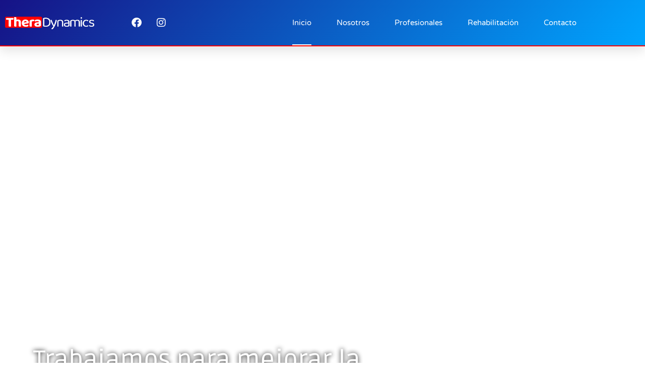

--- FILE ---
content_type: text/html; charset=UTF-8
request_url: https://theradynamics.cl/
body_size: 81038
content:
<!doctype html>
<html dir="ltr" lang="es" prefix="og: https://ogp.me/ns#">
<head>
	<meta charset="UTF-8">
	<meta name="viewport" content="width=device-width, initial-scale=1">
	<link rel="profile" href="https://gmpg.org/xfn/11">
	<title>Inicio - Theradynamics</title>

		<!-- All in One SEO 4.9.3 - aioseo.com -->
	<meta name="description" content="Nuestro compromiso Trabajamos para mejorar la calidad de vida de nuestros pacientes Nuestro compromiso Terapia de calidad En Theradynamics, nos esforzamos por ofrecer terapia de calidad que se adapte a las necesidades individuales de cada paciente, ayudándolos en su proceso de rehabilitación. Profesionalismo y compromiso Nos enorgullece nuestro nivel de profesionalismo y compromiso en cada" />
	<meta name="robots" content="max-image-preview:large" />
	<link rel="canonical" href="https://theradynamics.cl/" />
	<meta name="generator" content="All in One SEO (AIOSEO) 4.9.3" />
		<meta property="og:locale" content="es_ES" />
		<meta property="og:site_name" content="Theradynamics - Kinesiólogos del Maule" />
		<meta property="og:type" content="article" />
		<meta property="og:title" content="Inicio - Theradynamics" />
		<meta property="og:description" content="Nuestro compromiso Trabajamos para mejorar la calidad de vida de nuestros pacientes Nuestro compromiso Terapia de calidad En Theradynamics, nos esforzamos por ofrecer terapia de calidad que se adapte a las necesidades individuales de cada paciente, ayudándolos en su proceso de rehabilitación. Profesionalismo y compromiso Nos enorgullece nuestro nivel de profesionalismo y compromiso en cada" />
		<meta property="og:url" content="https://theradynamics.cl/" />
		<meta property="article:published_time" content="2023-07-10T15:17:15+00:00" />
		<meta property="article:modified_time" content="2023-10-12T15:49:17+00:00" />
		<meta name="twitter:card" content="summary_large_image" />
		<meta name="twitter:title" content="Inicio - Theradynamics" />
		<meta name="twitter:description" content="Nuestro compromiso Trabajamos para mejorar la calidad de vida de nuestros pacientes Nuestro compromiso Terapia de calidad En Theradynamics, nos esforzamos por ofrecer terapia de calidad que se adapte a las necesidades individuales de cada paciente, ayudándolos en su proceso de rehabilitación. Profesionalismo y compromiso Nos enorgullece nuestro nivel de profesionalismo y compromiso en cada" />
		<script type="application/ld+json" class="aioseo-schema">
			{"@context":"https:\/\/schema.org","@graph":[{"@type":"BreadcrumbList","@id":"https:\/\/theradynamics.cl\/#breadcrumblist","itemListElement":[{"@type":"ListItem","@id":"https:\/\/theradynamics.cl#listItem","position":1,"name":"Inicio"}]},{"@type":"Organization","@id":"https:\/\/theradynamics.cl\/#organization","name":"Theradynamics","description":"Kinesi\u00f3logos del Maule","url":"https:\/\/theradynamics.cl\/"},{"@type":"WebPage","@id":"https:\/\/theradynamics.cl\/#webpage","url":"https:\/\/theradynamics.cl\/","name":"Inicio - Theradynamics","description":"Nuestro compromiso Trabajamos para mejorar la calidad de vida de nuestros pacientes Nuestro compromiso Terapia de calidad En Theradynamics, nos esforzamos por ofrecer terapia de calidad que se adapte a las necesidades individuales de cada paciente, ayud\u00e1ndolos en su proceso de rehabilitaci\u00f3n. Profesionalismo y compromiso Nos enorgullece nuestro nivel de profesionalismo y compromiso en cada","inLanguage":"es-ES","isPartOf":{"@id":"https:\/\/theradynamics.cl\/#website"},"breadcrumb":{"@id":"https:\/\/theradynamics.cl\/#breadcrumblist"},"datePublished":"2023-07-10T15:17:15+00:00","dateModified":"2023-10-12T15:49:17+00:00"},{"@type":"WebSite","@id":"https:\/\/theradynamics.cl\/#website","url":"https:\/\/theradynamics.cl\/","name":"Theradynamics","description":"Kinesi\u00f3logos del Maule","inLanguage":"es-ES","publisher":{"@id":"https:\/\/theradynamics.cl\/#organization"}}]}
		</script>
		<!-- All in One SEO -->

<link rel='dns-prefetch' href='//stats.wp.com' />
<link rel="alternate" type="application/rss+xml" title="Theradynamics &raquo; Feed" href="https://theradynamics.cl/feed/" />
<link rel="alternate" type="application/rss+xml" title="Theradynamics &raquo; Feed de los comentarios" href="https://theradynamics.cl/comments/feed/" />
<link rel="alternate" title="oEmbed (JSON)" type="application/json+oembed" href="https://theradynamics.cl/wp-json/oembed/1.0/embed?url=https%3A%2F%2Ftheradynamics.cl%2F" />
<link rel="alternate" title="oEmbed (XML)" type="text/xml+oembed" href="https://theradynamics.cl/wp-json/oembed/1.0/embed?url=https%3A%2F%2Ftheradynamics.cl%2F&#038;format=xml" />
<style id='wp-img-auto-sizes-contain-inline-css'>
img:is([sizes=auto i],[sizes^="auto," i]){contain-intrinsic-size:3000px 1500px}
/*# sourceURL=wp-img-auto-sizes-contain-inline-css */
</style>
<style id='wp-emoji-styles-inline-css'>

	img.wp-smiley, img.emoji {
		display: inline !important;
		border: none !important;
		box-shadow: none !important;
		height: 1em !important;
		width: 1em !important;
		margin: 0 0.07em !important;
		vertical-align: -0.1em !important;
		background: none !important;
		padding: 0 !important;
	}
/*# sourceURL=wp-emoji-styles-inline-css */
</style>
<link rel='stylesheet' id='aioseo/css/src/vue/standalone/blocks/table-of-contents/global.scss-css' href='https://theradynamics.cl/wp-content/plugins/all-in-one-seo-pack/dist/Lite/assets/css/table-of-contents/global.e90f6d47.css?ver=4.9.3' media='all' />
<link rel='stylesheet' id='mediaelement-css' href='https://theradynamics.cl/wp-includes/js/mediaelement/mediaelementplayer-legacy.min.css?ver=4.2.17' media='all' />
<link rel='stylesheet' id='wp-mediaelement-css' href='https://theradynamics.cl/wp-includes/js/mediaelement/wp-mediaelement.min.css?ver=6.9' media='all' />
<style id='jetpack-sharing-buttons-style-inline-css'>
.jetpack-sharing-buttons__services-list{display:flex;flex-direction:row;flex-wrap:wrap;gap:0;list-style-type:none;margin:5px;padding:0}.jetpack-sharing-buttons__services-list.has-small-icon-size{font-size:12px}.jetpack-sharing-buttons__services-list.has-normal-icon-size{font-size:16px}.jetpack-sharing-buttons__services-list.has-large-icon-size{font-size:24px}.jetpack-sharing-buttons__services-list.has-huge-icon-size{font-size:36px}@media print{.jetpack-sharing-buttons__services-list{display:none!important}}.editor-styles-wrapper .wp-block-jetpack-sharing-buttons{gap:0;padding-inline-start:0}ul.jetpack-sharing-buttons__services-list.has-background{padding:1.25em 2.375em}
/*# sourceURL=https://theradynamics.cl/wp-content/plugins/jetpack/_inc/blocks/sharing-buttons/view.css */
</style>
<style id='global-styles-inline-css'>
:root{--wp--preset--aspect-ratio--square: 1;--wp--preset--aspect-ratio--4-3: 4/3;--wp--preset--aspect-ratio--3-4: 3/4;--wp--preset--aspect-ratio--3-2: 3/2;--wp--preset--aspect-ratio--2-3: 2/3;--wp--preset--aspect-ratio--16-9: 16/9;--wp--preset--aspect-ratio--9-16: 9/16;--wp--preset--color--black: #000000;--wp--preset--color--cyan-bluish-gray: #abb8c3;--wp--preset--color--white: #ffffff;--wp--preset--color--pale-pink: #f78da7;--wp--preset--color--vivid-red: #cf2e2e;--wp--preset--color--luminous-vivid-orange: #ff6900;--wp--preset--color--luminous-vivid-amber: #fcb900;--wp--preset--color--light-green-cyan: #7bdcb5;--wp--preset--color--vivid-green-cyan: #00d084;--wp--preset--color--pale-cyan-blue: #8ed1fc;--wp--preset--color--vivid-cyan-blue: #0693e3;--wp--preset--color--vivid-purple: #9b51e0;--wp--preset--gradient--vivid-cyan-blue-to-vivid-purple: linear-gradient(135deg,rgb(6,147,227) 0%,rgb(155,81,224) 100%);--wp--preset--gradient--light-green-cyan-to-vivid-green-cyan: linear-gradient(135deg,rgb(122,220,180) 0%,rgb(0,208,130) 100%);--wp--preset--gradient--luminous-vivid-amber-to-luminous-vivid-orange: linear-gradient(135deg,rgb(252,185,0) 0%,rgb(255,105,0) 100%);--wp--preset--gradient--luminous-vivid-orange-to-vivid-red: linear-gradient(135deg,rgb(255,105,0) 0%,rgb(207,46,46) 100%);--wp--preset--gradient--very-light-gray-to-cyan-bluish-gray: linear-gradient(135deg,rgb(238,238,238) 0%,rgb(169,184,195) 100%);--wp--preset--gradient--cool-to-warm-spectrum: linear-gradient(135deg,rgb(74,234,220) 0%,rgb(151,120,209) 20%,rgb(207,42,186) 40%,rgb(238,44,130) 60%,rgb(251,105,98) 80%,rgb(254,248,76) 100%);--wp--preset--gradient--blush-light-purple: linear-gradient(135deg,rgb(255,206,236) 0%,rgb(152,150,240) 100%);--wp--preset--gradient--blush-bordeaux: linear-gradient(135deg,rgb(254,205,165) 0%,rgb(254,45,45) 50%,rgb(107,0,62) 100%);--wp--preset--gradient--luminous-dusk: linear-gradient(135deg,rgb(255,203,112) 0%,rgb(199,81,192) 50%,rgb(65,88,208) 100%);--wp--preset--gradient--pale-ocean: linear-gradient(135deg,rgb(255,245,203) 0%,rgb(182,227,212) 50%,rgb(51,167,181) 100%);--wp--preset--gradient--electric-grass: linear-gradient(135deg,rgb(202,248,128) 0%,rgb(113,206,126) 100%);--wp--preset--gradient--midnight: linear-gradient(135deg,rgb(2,3,129) 0%,rgb(40,116,252) 100%);--wp--preset--font-size--small: 13px;--wp--preset--font-size--medium: 20px;--wp--preset--font-size--large: 36px;--wp--preset--font-size--x-large: 42px;--wp--preset--spacing--20: 0.44rem;--wp--preset--spacing--30: 0.67rem;--wp--preset--spacing--40: 1rem;--wp--preset--spacing--50: 1.5rem;--wp--preset--spacing--60: 2.25rem;--wp--preset--spacing--70: 3.38rem;--wp--preset--spacing--80: 5.06rem;--wp--preset--shadow--natural: 6px 6px 9px rgba(0, 0, 0, 0.2);--wp--preset--shadow--deep: 12px 12px 50px rgba(0, 0, 0, 0.4);--wp--preset--shadow--sharp: 6px 6px 0px rgba(0, 0, 0, 0.2);--wp--preset--shadow--outlined: 6px 6px 0px -3px rgb(255, 255, 255), 6px 6px rgb(0, 0, 0);--wp--preset--shadow--crisp: 6px 6px 0px rgb(0, 0, 0);}:root { --wp--style--global--content-size: 800px;--wp--style--global--wide-size: 1200px; }:where(body) { margin: 0; }.wp-site-blocks > .alignleft { float: left; margin-right: 2em; }.wp-site-blocks > .alignright { float: right; margin-left: 2em; }.wp-site-blocks > .aligncenter { justify-content: center; margin-left: auto; margin-right: auto; }:where(.wp-site-blocks) > * { margin-block-start: 24px; margin-block-end: 0; }:where(.wp-site-blocks) > :first-child { margin-block-start: 0; }:where(.wp-site-blocks) > :last-child { margin-block-end: 0; }:root { --wp--style--block-gap: 24px; }:root :where(.is-layout-flow) > :first-child{margin-block-start: 0;}:root :where(.is-layout-flow) > :last-child{margin-block-end: 0;}:root :where(.is-layout-flow) > *{margin-block-start: 24px;margin-block-end: 0;}:root :where(.is-layout-constrained) > :first-child{margin-block-start: 0;}:root :where(.is-layout-constrained) > :last-child{margin-block-end: 0;}:root :where(.is-layout-constrained) > *{margin-block-start: 24px;margin-block-end: 0;}:root :where(.is-layout-flex){gap: 24px;}:root :where(.is-layout-grid){gap: 24px;}.is-layout-flow > .alignleft{float: left;margin-inline-start: 0;margin-inline-end: 2em;}.is-layout-flow > .alignright{float: right;margin-inline-start: 2em;margin-inline-end: 0;}.is-layout-flow > .aligncenter{margin-left: auto !important;margin-right: auto !important;}.is-layout-constrained > .alignleft{float: left;margin-inline-start: 0;margin-inline-end: 2em;}.is-layout-constrained > .alignright{float: right;margin-inline-start: 2em;margin-inline-end: 0;}.is-layout-constrained > .aligncenter{margin-left: auto !important;margin-right: auto !important;}.is-layout-constrained > :where(:not(.alignleft):not(.alignright):not(.alignfull)){max-width: var(--wp--style--global--content-size);margin-left: auto !important;margin-right: auto !important;}.is-layout-constrained > .alignwide{max-width: var(--wp--style--global--wide-size);}body .is-layout-flex{display: flex;}.is-layout-flex{flex-wrap: wrap;align-items: center;}.is-layout-flex > :is(*, div){margin: 0;}body .is-layout-grid{display: grid;}.is-layout-grid > :is(*, div){margin: 0;}body{padding-top: 0px;padding-right: 0px;padding-bottom: 0px;padding-left: 0px;}a:where(:not(.wp-element-button)){text-decoration: underline;}:root :where(.wp-element-button, .wp-block-button__link){background-color: #32373c;border-width: 0;color: #fff;font-family: inherit;font-size: inherit;font-style: inherit;font-weight: inherit;letter-spacing: inherit;line-height: inherit;padding-top: calc(0.667em + 2px);padding-right: calc(1.333em + 2px);padding-bottom: calc(0.667em + 2px);padding-left: calc(1.333em + 2px);text-decoration: none;text-transform: inherit;}.has-black-color{color: var(--wp--preset--color--black) !important;}.has-cyan-bluish-gray-color{color: var(--wp--preset--color--cyan-bluish-gray) !important;}.has-white-color{color: var(--wp--preset--color--white) !important;}.has-pale-pink-color{color: var(--wp--preset--color--pale-pink) !important;}.has-vivid-red-color{color: var(--wp--preset--color--vivid-red) !important;}.has-luminous-vivid-orange-color{color: var(--wp--preset--color--luminous-vivid-orange) !important;}.has-luminous-vivid-amber-color{color: var(--wp--preset--color--luminous-vivid-amber) !important;}.has-light-green-cyan-color{color: var(--wp--preset--color--light-green-cyan) !important;}.has-vivid-green-cyan-color{color: var(--wp--preset--color--vivid-green-cyan) !important;}.has-pale-cyan-blue-color{color: var(--wp--preset--color--pale-cyan-blue) !important;}.has-vivid-cyan-blue-color{color: var(--wp--preset--color--vivid-cyan-blue) !important;}.has-vivid-purple-color{color: var(--wp--preset--color--vivid-purple) !important;}.has-black-background-color{background-color: var(--wp--preset--color--black) !important;}.has-cyan-bluish-gray-background-color{background-color: var(--wp--preset--color--cyan-bluish-gray) !important;}.has-white-background-color{background-color: var(--wp--preset--color--white) !important;}.has-pale-pink-background-color{background-color: var(--wp--preset--color--pale-pink) !important;}.has-vivid-red-background-color{background-color: var(--wp--preset--color--vivid-red) !important;}.has-luminous-vivid-orange-background-color{background-color: var(--wp--preset--color--luminous-vivid-orange) !important;}.has-luminous-vivid-amber-background-color{background-color: var(--wp--preset--color--luminous-vivid-amber) !important;}.has-light-green-cyan-background-color{background-color: var(--wp--preset--color--light-green-cyan) !important;}.has-vivid-green-cyan-background-color{background-color: var(--wp--preset--color--vivid-green-cyan) !important;}.has-pale-cyan-blue-background-color{background-color: var(--wp--preset--color--pale-cyan-blue) !important;}.has-vivid-cyan-blue-background-color{background-color: var(--wp--preset--color--vivid-cyan-blue) !important;}.has-vivid-purple-background-color{background-color: var(--wp--preset--color--vivid-purple) !important;}.has-black-border-color{border-color: var(--wp--preset--color--black) !important;}.has-cyan-bluish-gray-border-color{border-color: var(--wp--preset--color--cyan-bluish-gray) !important;}.has-white-border-color{border-color: var(--wp--preset--color--white) !important;}.has-pale-pink-border-color{border-color: var(--wp--preset--color--pale-pink) !important;}.has-vivid-red-border-color{border-color: var(--wp--preset--color--vivid-red) !important;}.has-luminous-vivid-orange-border-color{border-color: var(--wp--preset--color--luminous-vivid-orange) !important;}.has-luminous-vivid-amber-border-color{border-color: var(--wp--preset--color--luminous-vivid-amber) !important;}.has-light-green-cyan-border-color{border-color: var(--wp--preset--color--light-green-cyan) !important;}.has-vivid-green-cyan-border-color{border-color: var(--wp--preset--color--vivid-green-cyan) !important;}.has-pale-cyan-blue-border-color{border-color: var(--wp--preset--color--pale-cyan-blue) !important;}.has-vivid-cyan-blue-border-color{border-color: var(--wp--preset--color--vivid-cyan-blue) !important;}.has-vivid-purple-border-color{border-color: var(--wp--preset--color--vivid-purple) !important;}.has-vivid-cyan-blue-to-vivid-purple-gradient-background{background: var(--wp--preset--gradient--vivid-cyan-blue-to-vivid-purple) !important;}.has-light-green-cyan-to-vivid-green-cyan-gradient-background{background: var(--wp--preset--gradient--light-green-cyan-to-vivid-green-cyan) !important;}.has-luminous-vivid-amber-to-luminous-vivid-orange-gradient-background{background: var(--wp--preset--gradient--luminous-vivid-amber-to-luminous-vivid-orange) !important;}.has-luminous-vivid-orange-to-vivid-red-gradient-background{background: var(--wp--preset--gradient--luminous-vivid-orange-to-vivid-red) !important;}.has-very-light-gray-to-cyan-bluish-gray-gradient-background{background: var(--wp--preset--gradient--very-light-gray-to-cyan-bluish-gray) !important;}.has-cool-to-warm-spectrum-gradient-background{background: var(--wp--preset--gradient--cool-to-warm-spectrum) !important;}.has-blush-light-purple-gradient-background{background: var(--wp--preset--gradient--blush-light-purple) !important;}.has-blush-bordeaux-gradient-background{background: var(--wp--preset--gradient--blush-bordeaux) !important;}.has-luminous-dusk-gradient-background{background: var(--wp--preset--gradient--luminous-dusk) !important;}.has-pale-ocean-gradient-background{background: var(--wp--preset--gradient--pale-ocean) !important;}.has-electric-grass-gradient-background{background: var(--wp--preset--gradient--electric-grass) !important;}.has-midnight-gradient-background{background: var(--wp--preset--gradient--midnight) !important;}.has-small-font-size{font-size: var(--wp--preset--font-size--small) !important;}.has-medium-font-size{font-size: var(--wp--preset--font-size--medium) !important;}.has-large-font-size{font-size: var(--wp--preset--font-size--large) !important;}.has-x-large-font-size{font-size: var(--wp--preset--font-size--x-large) !important;}
:root :where(.wp-block-pullquote){font-size: 1.5em;line-height: 1.6;}
/*# sourceURL=global-styles-inline-css */
</style>
<link rel='stylesheet' id='hello-elementor-css' href='https://theradynamics.cl/wp-content/themes/hello-elementor/assets/css/reset.css?ver=3.4.6' media='all' />
<link rel='stylesheet' id='hello-elementor-theme-style-css' href='https://theradynamics.cl/wp-content/themes/hello-elementor/assets/css/theme.css?ver=3.4.6' media='all' />
<link rel='stylesheet' id='hello-elementor-header-footer-css' href='https://theradynamics.cl/wp-content/themes/hello-elementor/assets/css/header-footer.css?ver=3.4.6' media='all' />
<link rel='stylesheet' id='elementor-frontend-css' href='https://theradynamics.cl/wp-content/plugins/elementor/assets/css/frontend.min.css?ver=3.34.2' media='all' />
<link rel='stylesheet' id='elementor-post-6-css' href='https://theradynamics.cl/wp-content/uploads/elementor/css/post-6.css?ver=1769397627' media='all' />
<link rel='stylesheet' id='elementor-icons-css' href='https://theradynamics.cl/wp-content/plugins/elementor/assets/lib/eicons/css/elementor-icons.min.css?ver=5.46.0' media='all' />
<link rel='stylesheet' id='elementor-pro-css' href='https://theradynamics.cl/wp-content/plugins/elementor-pro/assets/css/frontend.min.css?ver=3.15.1' media='all' />
<link rel='stylesheet' id='widget-heading-css' href='https://theradynamics.cl/wp-content/plugins/elementor/assets/css/widget-heading.min.css?ver=3.34.2' media='all' />
<link rel='stylesheet' id='widget-spacer-css' href='https://theradynamics.cl/wp-content/plugins/elementor/assets/css/widget-spacer.min.css?ver=3.34.2' media='all' />
<link rel='stylesheet' id='e-animation-fadeInLeft-css' href='https://theradynamics.cl/wp-content/plugins/elementor/assets/lib/animations/styles/fadeInLeft.min.css?ver=3.34.2' media='all' />
<link rel='stylesheet' id='e-animation-fadeIn-css' href='https://theradynamics.cl/wp-content/plugins/elementor/assets/lib/animations/styles/fadeIn.min.css?ver=3.34.2' media='all' />
<link rel='stylesheet' id='widget-image-css' href='https://theradynamics.cl/wp-content/plugins/elementor/assets/css/widget-image.min.css?ver=3.34.2' media='all' />
<link rel='stylesheet' id='e-animation-fadeInUp-css' href='https://theradynamics.cl/wp-content/plugins/elementor/assets/lib/animations/styles/fadeInUp.min.css?ver=3.34.2' media='all' />
<link rel='stylesheet' id='elementor-post-24-css' href='https://theradynamics.cl/wp-content/uploads/elementor/css/post-24.css?ver=1769397627' media='all' />
<link rel='stylesheet' id='elementor-post-10-css' href='https://theradynamics.cl/wp-content/uploads/elementor/css/post-10.css?ver=1769397627' media='all' />
<link rel='stylesheet' id='elementor-post-14-css' href='https://theradynamics.cl/wp-content/uploads/elementor/css/post-14.css?ver=1769397627' media='all' />
<link rel='stylesheet' id='eael-general-css' href='https://theradynamics.cl/wp-content/plugins/essential-addons-for-elementor-lite/assets/front-end/css/view/general.min.css?ver=6.5.8' media='all' />
<link rel='stylesheet' id='elementor-gf-local-roboto-css' href='https://theradynamics.cl/wp-content/uploads/elementor/google-fonts/css/roboto.css?ver=1742283540' media='all' />
<link rel='stylesheet' id='elementor-gf-local-robotoslab-css' href='https://theradynamics.cl/wp-content/uploads/elementor/google-fonts/css/robotoslab.css?ver=1742283542' media='all' />
<link rel='stylesheet' id='elementor-gf-local-ruda-css' href='https://theradynamics.cl/wp-content/uploads/elementor/google-fonts/css/ruda.css?ver=1742286565' media='all' />
<link rel='stylesheet' id='elementor-gf-local-varelaround-css' href='https://theradynamics.cl/wp-content/uploads/elementor/google-fonts/css/varelaround.css?ver=1742283542' media='all' />
<link rel='stylesheet' id='elementor-gf-local-montserrat-css' href='https://theradynamics.cl/wp-content/uploads/elementor/google-fonts/css/montserrat.css?ver=1742283544' media='all' />
<link rel='stylesheet' id='elementor-icons-shared-0-css' href='https://theradynamics.cl/wp-content/plugins/elementor/assets/lib/font-awesome/css/fontawesome.min.css?ver=5.15.3' media='all' />
<link rel='stylesheet' id='elementor-icons-fa-brands-css' href='https://theradynamics.cl/wp-content/plugins/elementor/assets/lib/font-awesome/css/brands.min.css?ver=5.15.3' media='all' />
<link rel='stylesheet' id='elementor-icons-fa-solid-css' href='https://theradynamics.cl/wp-content/plugins/elementor/assets/lib/font-awesome/css/solid.min.css?ver=5.15.3' media='all' />
<script src="https://theradynamics.cl/wp-includes/js/jquery/jquery.min.js?ver=3.7.1" id="jquery-core-js"></script>
<script src="https://theradynamics.cl/wp-includes/js/jquery/jquery-migrate.min.js?ver=3.4.1" id="jquery-migrate-js"></script>
<link rel="https://api.w.org/" href="https://theradynamics.cl/wp-json/" /><link rel="alternate" title="JSON" type="application/json" href="https://theradynamics.cl/wp-json/wp/v2/pages/24" /><link rel="EditURI" type="application/rsd+xml" title="RSD" href="https://theradynamics.cl/xmlrpc.php?rsd" />
<meta name="generator" content="WordPress 6.9" />
<link rel='shortlink' href='https://theradynamics.cl/' />
	<style>img#wpstats{display:none}</style>
		<meta name="generator" content="Elementor 3.34.2; features: additional_custom_breakpoints; settings: css_print_method-external, google_font-enabled, font_display-swap">
			<style>
				.e-con.e-parent:nth-of-type(n+4):not(.e-lazyloaded):not(.e-no-lazyload),
				.e-con.e-parent:nth-of-type(n+4):not(.e-lazyloaded):not(.e-no-lazyload) * {
					background-image: none !important;
				}
				@media screen and (max-height: 1024px) {
					.e-con.e-parent:nth-of-type(n+3):not(.e-lazyloaded):not(.e-no-lazyload),
					.e-con.e-parent:nth-of-type(n+3):not(.e-lazyloaded):not(.e-no-lazyload) * {
						background-image: none !important;
					}
				}
				@media screen and (max-height: 640px) {
					.e-con.e-parent:nth-of-type(n+2):not(.e-lazyloaded):not(.e-no-lazyload),
					.e-con.e-parent:nth-of-type(n+2):not(.e-lazyloaded):not(.e-no-lazyload) * {
						background-image: none !important;
					}
				}
			</style>
			<link rel="icon" href="https://theradynamics.cl/wp-content/uploads/2023/07/cropped-Recurso-1-32x32.jpg" sizes="32x32" />
<link rel="icon" href="https://theradynamics.cl/wp-content/uploads/2023/07/cropped-Recurso-1-192x192.jpg" sizes="192x192" />
<link rel="apple-touch-icon" href="https://theradynamics.cl/wp-content/uploads/2023/07/cropped-Recurso-1-180x180.jpg" />
<meta name="msapplication-TileImage" content="https://theradynamics.cl/wp-content/uploads/2023/07/cropped-Recurso-1-270x270.jpg" />
</head>
<body class="home wp-singular page-template page-template-elementor_header_footer page page-id-24 wp-embed-responsive wp-theme-hello-elementor hello-elementor-default elementor-default elementor-template-full-width elementor-kit-6 elementor-page elementor-page-24">


<a class="skip-link screen-reader-text" href="#content">Ir al contenido</a>

		<div data-elementor-type="header" data-elementor-id="10" class="elementor elementor-10 elementor-location-header" data-elementor-post-type="elementor_library">
					<div class="elementor-section-wrap">
								<section class="elementor-section elementor-top-section elementor-element elementor-element-3fd075c0 elementor-section-height-min-height elementor-section-boxed elementor-section-height-default elementor-section-items-middle" data-id="3fd075c0" data-element_type="section" data-settings="{&quot;background_background&quot;:&quot;gradient&quot;,&quot;sticky&quot;:&quot;top&quot;,&quot;sticky_on&quot;:[&quot;desktop&quot;,&quot;tablet&quot;,&quot;mobile&quot;],&quot;sticky_offset&quot;:0,&quot;sticky_effects_offset&quot;:0}">
						<div class="elementor-container elementor-column-gap-default">
					<div class="elementor-column elementor-col-33 elementor-top-column elementor-element elementor-element-6eaa37e6" data-id="6eaa37e6" data-element_type="column">
			<div class="elementor-widget-wrap elementor-element-populated">
						<div class="elementor-element elementor-element-1559bb1e elementor-widget-mobile__width-initial elementor-widget elementor-widget-image" data-id="1559bb1e" data-element_type="widget" data-widget_type="image.default">
				<div class="elementor-widget-container">
																<a href="https://theradynamics.cl">
							<img fetchpriority="high" width="1325" height="184" src="https://theradynamics.cl/wp-content/uploads/2023/07/Recurso-1.png" class="attachment-full size-full wp-image-9" alt="" srcset="https://theradynamics.cl/wp-content/uploads/2023/07/Recurso-1.png 1325w, https://theradynamics.cl/wp-content/uploads/2023/07/Recurso-1-300x42.png 300w, https://theradynamics.cl/wp-content/uploads/2023/07/Recurso-1-1024x142.png 1024w, https://theradynamics.cl/wp-content/uploads/2023/07/Recurso-1-768x107.png 768w" sizes="(max-width: 1325px) 100vw, 1325px" />								</a>
															</div>
				</div>
					</div>
		</div>
				<div class="elementor-column elementor-col-33 elementor-top-column elementor-element elementor-element-1ab58926" data-id="1ab58926" data-element_type="column">
			<div class="elementor-widget-wrap elementor-element-populated">
						<div class="elementor-element elementor-element-6ea7ff2 elementor-shape-rounded elementor-grid-0 e-grid-align-center elementor-widget elementor-widget-social-icons" data-id="6ea7ff2" data-element_type="widget" data-widget_type="social-icons.default">
				<div class="elementor-widget-container">
							<div class="elementor-social-icons-wrapper elementor-grid" role="list">
							<span class="elementor-grid-item" role="listitem">
					<a class="elementor-icon elementor-social-icon elementor-social-icon-facebook elementor-repeater-item-d76510d" target="_blank">
						<span class="elementor-screen-only">Facebook</span>
						<i aria-hidden="true" class="fab fa-facebook"></i>					</a>
				</span>
							<span class="elementor-grid-item" role="listitem">
					<a class="elementor-icon elementor-social-icon elementor-social-icon-instagram elementor-repeater-item-995d1f0" target="_blank">
						<span class="elementor-screen-only">Instagram</span>
						<i aria-hidden="true" class="fab fa-instagram"></i>					</a>
				</span>
					</div>
						</div>
				</div>
					</div>
		</div>
				<div class="elementor-column elementor-col-33 elementor-top-column elementor-element elementor-element-df141f1" data-id="df141f1" data-element_type="column">
			<div class="elementor-widget-wrap elementor-element-populated">
						<div class="elementor-element elementor-element-729bac81 elementor-nav-menu__align-right elementor-nav-menu--stretch elementor-nav-menu__text-align-center elementor-widget__width-initial elementor-nav-menu--dropdown-tablet elementor-nav-menu--toggle elementor-nav-menu--burger elementor-widget elementor-widget-nav-menu" data-id="729bac81" data-element_type="widget" data-settings="{&quot;full_width&quot;:&quot;stretch&quot;,&quot;submenu_icon&quot;:{&quot;value&quot;:&quot;&lt;i class=\&quot;fas fa-chevron-down\&quot;&gt;&lt;\/i&gt;&quot;,&quot;library&quot;:&quot;fa-solid&quot;},&quot;layout&quot;:&quot;horizontal&quot;,&quot;toggle&quot;:&quot;burger&quot;}" data-widget_type="nav-menu.default">
				<div class="elementor-widget-container">
								<nav class="elementor-nav-menu--main elementor-nav-menu__container elementor-nav-menu--layout-horizontal e--pointer-underline e--animation-drop-out">
				<ul id="menu-1-729bac81" class="elementor-nav-menu"><li class="menu-item menu-item-type-post_type menu-item-object-page menu-item-home current-menu-item page_item page-item-24 current_page_item menu-item-67"><a href="https://theradynamics.cl/" aria-current="page" class="elementor-item elementor-item-active">Inicio</a></li>
<li class="menu-item menu-item-type-post_type menu-item-object-page menu-item-111"><a href="https://theradynamics.cl/nosotros/" class="elementor-item">Nosotros</a></li>
<li class="menu-item menu-item-type-custom menu-item-object-custom menu-item-has-children menu-item-91"><a class="elementor-item">Profesionales</a>
<ul class="sub-menu elementor-nav-menu--dropdown">
	<li class="menu-item menu-item-type-post_type menu-item-object-post menu-item-279"><a href="https://theradynamics.cl/angelagatica/" class="elementor-sub-item">Angela Gatica</a></li>
	<li class="menu-item menu-item-type-post_type menu-item-object-post menu-item-282"><a href="https://theradynamics.cl/claudio-sepulveda/" class="elementor-sub-item">Claudio Sepúlveda</a></li>
	<li class="menu-item menu-item-type-post_type menu-item-object-post menu-item-272"><a href="https://theradynamics.cl/claudiamunoz/" class="elementor-sub-item">Claudia Muñoz</a></li>
	<li class="menu-item menu-item-type-post_type menu-item-object-post menu-item-280"><a href="https://theradynamics.cl/ceciliaalquinta/" class="elementor-sub-item">Cecilia Alquinta</a></li>
	<li class="menu-item menu-item-type-post_type menu-item-object-post menu-item-271"><a href="https://theradynamics.cl/javieraguila/" class="elementor-sub-item">Javier Aguila</a></li>
	<li class="menu-item menu-item-type-post_type menu-item-object-post menu-item-273"><a href="https://theradynamics.cl/susanhasbun/" class="elementor-sub-item">Susan Hasbún</a></li>
	<li class="menu-item menu-item-type-post_type menu-item-object-post menu-item-274"><a href="https://theradynamics.cl/moiravalladares/" class="elementor-sub-item">Moira Valladares</a></li>
	<li class="menu-item menu-item-type-post_type menu-item-object-post menu-item-275"><a href="https://theradynamics.cl/gabrielrojas/" class="elementor-sub-item">Gabriel Rojas</a></li>
	<li class="menu-item menu-item-type-post_type menu-item-object-post menu-item-276"><a href="https://theradynamics.cl/luisquezada/" class="elementor-sub-item">Luis Quezada</a></li>
	<li class="menu-item menu-item-type-post_type menu-item-object-post menu-item-277"><a href="https://theradynamics.cl/arturoruiz/" class="elementor-sub-item">Arturo Ruíz</a></li>
	<li class="menu-item menu-item-type-post_type menu-item-object-post menu-item-278"><a href="https://theradynamics.cl/matiasmorales/" class="elementor-sub-item">Matías Morales</a></li>
	<li class="menu-item menu-item-type-post_type menu-item-object-post menu-item-281"><a href="https://theradynamics.cl/franciscomandiola/" class="elementor-sub-item">Francisco Madiola</a></li>
</ul>
</li>
<li class="menu-item menu-item-type-custom menu-item-object-custom menu-item-has-children menu-item-343"><a class="elementor-item">Rehabilitación</a>
<ul class="sub-menu elementor-nav-menu--dropdown">
	<li class="menu-item menu-item-type-post_type menu-item-object-page menu-item-345"><a href="https://theradynamics.cl/rehabilitaciondeportiva/" class="elementor-sub-item">Kinesiología Deportiva</a></li>
	<li class="menu-item menu-item-type-post_type menu-item-object-page menu-item-543"><a href="https://theradynamics.cl/kinesiologiarespiratoria/" class="elementor-sub-item">Kinesiología Respiratoria</a></li>
	<li class="menu-item menu-item-type-post_type menu-item-object-page menu-item-544"><a href="https://theradynamics.cl/cardiometabolica/" class="elementor-sub-item">Cardiometabólica</a></li>
	<li class="menu-item menu-item-type-post_type menu-item-object-page menu-item-552"><a href="https://theradynamics.cl/neuromuscilar/" class="elementor-sub-item">Neuromuscular</a></li>
	<li class="menu-item menu-item-type-post_type menu-item-object-page menu-item-529"><a href="https://theradynamics.cl/pisopelvico/" class="elementor-sub-item">Piso Pélvico</a></li>
</ul>
</li>
<li class="menu-item menu-item-type-post_type menu-item-object-page menu-item-443"><a href="https://theradynamics.cl/contacto/" class="elementor-item">Contacto</a></li>
</ul>			</nav>
					<div class="elementor-menu-toggle" role="button" tabindex="0" aria-label="Alternar menú" aria-expanded="false">
			<i aria-hidden="true" role="presentation" class="elementor-menu-toggle__icon--open eicon-menu-bar"></i><i aria-hidden="true" role="presentation" class="elementor-menu-toggle__icon--close eicon-close"></i>			<span class="elementor-screen-only">Menú</span>
		</div>
					<nav class="elementor-nav-menu--dropdown elementor-nav-menu__container" aria-hidden="true">
				<ul id="menu-2-729bac81" class="elementor-nav-menu"><li class="menu-item menu-item-type-post_type menu-item-object-page menu-item-home current-menu-item page_item page-item-24 current_page_item menu-item-67"><a href="https://theradynamics.cl/" aria-current="page" class="elementor-item elementor-item-active" tabindex="-1">Inicio</a></li>
<li class="menu-item menu-item-type-post_type menu-item-object-page menu-item-111"><a href="https://theradynamics.cl/nosotros/" class="elementor-item" tabindex="-1">Nosotros</a></li>
<li class="menu-item menu-item-type-custom menu-item-object-custom menu-item-has-children menu-item-91"><a class="elementor-item" tabindex="-1">Profesionales</a>
<ul class="sub-menu elementor-nav-menu--dropdown">
	<li class="menu-item menu-item-type-post_type menu-item-object-post menu-item-279"><a href="https://theradynamics.cl/angelagatica/" class="elementor-sub-item" tabindex="-1">Angela Gatica</a></li>
	<li class="menu-item menu-item-type-post_type menu-item-object-post menu-item-282"><a href="https://theradynamics.cl/claudio-sepulveda/" class="elementor-sub-item" tabindex="-1">Claudio Sepúlveda</a></li>
	<li class="menu-item menu-item-type-post_type menu-item-object-post menu-item-272"><a href="https://theradynamics.cl/claudiamunoz/" class="elementor-sub-item" tabindex="-1">Claudia Muñoz</a></li>
	<li class="menu-item menu-item-type-post_type menu-item-object-post menu-item-280"><a href="https://theradynamics.cl/ceciliaalquinta/" class="elementor-sub-item" tabindex="-1">Cecilia Alquinta</a></li>
	<li class="menu-item menu-item-type-post_type menu-item-object-post menu-item-271"><a href="https://theradynamics.cl/javieraguila/" class="elementor-sub-item" tabindex="-1">Javier Aguila</a></li>
	<li class="menu-item menu-item-type-post_type menu-item-object-post menu-item-273"><a href="https://theradynamics.cl/susanhasbun/" class="elementor-sub-item" tabindex="-1">Susan Hasbún</a></li>
	<li class="menu-item menu-item-type-post_type menu-item-object-post menu-item-274"><a href="https://theradynamics.cl/moiravalladares/" class="elementor-sub-item" tabindex="-1">Moira Valladares</a></li>
	<li class="menu-item menu-item-type-post_type menu-item-object-post menu-item-275"><a href="https://theradynamics.cl/gabrielrojas/" class="elementor-sub-item" tabindex="-1">Gabriel Rojas</a></li>
	<li class="menu-item menu-item-type-post_type menu-item-object-post menu-item-276"><a href="https://theradynamics.cl/luisquezada/" class="elementor-sub-item" tabindex="-1">Luis Quezada</a></li>
	<li class="menu-item menu-item-type-post_type menu-item-object-post menu-item-277"><a href="https://theradynamics.cl/arturoruiz/" class="elementor-sub-item" tabindex="-1">Arturo Ruíz</a></li>
	<li class="menu-item menu-item-type-post_type menu-item-object-post menu-item-278"><a href="https://theradynamics.cl/matiasmorales/" class="elementor-sub-item" tabindex="-1">Matías Morales</a></li>
	<li class="menu-item menu-item-type-post_type menu-item-object-post menu-item-281"><a href="https://theradynamics.cl/franciscomandiola/" class="elementor-sub-item" tabindex="-1">Francisco Madiola</a></li>
</ul>
</li>
<li class="menu-item menu-item-type-custom menu-item-object-custom menu-item-has-children menu-item-343"><a class="elementor-item" tabindex="-1">Rehabilitación</a>
<ul class="sub-menu elementor-nav-menu--dropdown">
	<li class="menu-item menu-item-type-post_type menu-item-object-page menu-item-345"><a href="https://theradynamics.cl/rehabilitaciondeportiva/" class="elementor-sub-item" tabindex="-1">Kinesiología Deportiva</a></li>
	<li class="menu-item menu-item-type-post_type menu-item-object-page menu-item-543"><a href="https://theradynamics.cl/kinesiologiarespiratoria/" class="elementor-sub-item" tabindex="-1">Kinesiología Respiratoria</a></li>
	<li class="menu-item menu-item-type-post_type menu-item-object-page menu-item-544"><a href="https://theradynamics.cl/cardiometabolica/" class="elementor-sub-item" tabindex="-1">Cardiometabólica</a></li>
	<li class="menu-item menu-item-type-post_type menu-item-object-page menu-item-552"><a href="https://theradynamics.cl/neuromuscilar/" class="elementor-sub-item" tabindex="-1">Neuromuscular</a></li>
	<li class="menu-item menu-item-type-post_type menu-item-object-page menu-item-529"><a href="https://theradynamics.cl/pisopelvico/" class="elementor-sub-item" tabindex="-1">Piso Pélvico</a></li>
</ul>
</li>
<li class="menu-item menu-item-type-post_type menu-item-object-page menu-item-443"><a href="https://theradynamics.cl/contacto/" class="elementor-item" tabindex="-1">Contacto</a></li>
</ul>			</nav>
						</div>
				</div>
					</div>
		</div>
					</div>
		</section>
							</div>
				</div>
				<div data-elementor-type="wp-page" data-elementor-id="24" class="elementor elementor-24" data-elementor-post-type="page">
						<section class="elementor-section elementor-top-section elementor-element elementor-element-73527c8 elementor-section-boxed elementor-section-height-default elementor-section-height-default" data-id="73527c8" data-element_type="section">
						<div class="elementor-container elementor-column-gap-default">
					<div class="elementor-column elementor-col-100 elementor-top-column elementor-element elementor-element-a42d25e" data-id="a42d25e" data-element_type="column">
			<div class="elementor-widget-wrap elementor-element-populated">
						<div class="elementor-element elementor-element-c7e0a44 elementor-widget elementor-widget-heading" data-id="c7e0a44" data-element_type="widget" data-widget_type="heading.default">
				<div class="elementor-widget-container">
					<h2 class="elementor-heading-title elementor-size-default">Nuestro compromiso</h2>				</div>
				</div>
					</div>
		</div>
					</div>
		</section>
				<section class="elementor-section elementor-top-section elementor-element elementor-element-817bfa1 elementor-section-full_width elementor-section-height-min-height elementor-section-height-default elementor-section-items-middle" data-id="817bfa1" data-element_type="section" data-settings="{&quot;background_background&quot;:&quot;video&quot;,&quot;background_video_link&quot;:&quot;https:\/\/theradynamics.cl\/wp-content\/uploads\/2023\/07\/PORTADA-WEB.mp4&quot;,&quot;background_play_on_mobile&quot;:&quot;yes&quot;}">
								<div class="elementor-background-video-container" aria-hidden="true">
													<video class="elementor-background-video-hosted" autoplay muted playsinline loop></video>
											</div>
								<div class="elementor-container elementor-column-gap-default">
					<div class="elementor-column elementor-col-100 elementor-top-column elementor-element elementor-element-78c083e" data-id="78c083e" data-element_type="column">
			<div class="elementor-widget-wrap elementor-element-populated">
						<div class="elementor-element elementor-element-048cbd0 elementor-widget elementor-widget-spacer" data-id="048cbd0" data-element_type="widget" data-widget_type="spacer.default">
				<div class="elementor-widget-container">
							<div class="elementor-spacer">
			<div class="elementor-spacer-inner"></div>
		</div>
						</div>
				</div>
				<div class="elementor-element elementor-element-23e7841 elementor-widget__width-initial elementor-widget-mobile__width-initial elementor-invisible elementor-widget elementor-widget-heading" data-id="23e7841" data-element_type="widget" data-settings="{&quot;motion_fx_motion_fx_scrolling&quot;:&quot;yes&quot;,&quot;motion_fx_translateY_effect&quot;:&quot;yes&quot;,&quot;motion_fx_translateY_speed&quot;:{&quot;unit&quot;:&quot;px&quot;,&quot;size&quot;:7.29999999999999982236431605997495353221893310546875,&quot;sizes&quot;:[]},&quot;_animation&quot;:&quot;fadeInLeft&quot;,&quot;_animation_delay&quot;:600,&quot;motion_fx_translateY_affectedRange&quot;:{&quot;unit&quot;:&quot;%&quot;,&quot;size&quot;:&quot;&quot;,&quot;sizes&quot;:{&quot;start&quot;:0,&quot;end&quot;:100}},&quot;motion_fx_devices&quot;:[&quot;desktop&quot;,&quot;tablet&quot;,&quot;mobile&quot;]}" data-widget_type="heading.default">
				<div class="elementor-widget-container">
					<h2 class="elementor-heading-title elementor-size-default">Trabajamos para mejorar la calidad de vida de nuestros pacientes</h2>				</div>
				</div>
					</div>
		</div>
					</div>
		</section>
				<section class="elementor-section elementor-top-section elementor-element elementor-element-6c331c1 elementor-section-boxed elementor-section-height-default elementor-section-height-default" data-id="6c331c1" data-element_type="section">
						<div class="elementor-container elementor-column-gap-default">
					<div class="elementor-column elementor-col-100 elementor-top-column elementor-element elementor-element-e5fc210" data-id="e5fc210" data-element_type="column">
			<div class="elementor-widget-wrap elementor-element-populated">
						<div class="elementor-element elementor-element-8fad571 elementor-invisible elementor-widget elementor-widget-heading" data-id="8fad571" data-element_type="widget" data-settings="{&quot;_animation&quot;:&quot;fadeIn&quot;,&quot;_animation_delay&quot;:200}" data-widget_type="heading.default">
				<div class="elementor-widget-container">
					<h2 class="elementor-heading-title elementor-size-default">Nuestro compromiso</h2>				</div>
				</div>
					</div>
		</div>
					</div>
		</section>
				<section class="elementor-section elementor-top-section elementor-element elementor-element-c21f6b9 elementor-section-boxed elementor-section-height-default elementor-section-height-default" data-id="c21f6b9" data-element_type="section">
						<div class="elementor-container elementor-column-gap-default">
					<div class="elementor-column elementor-col-33 elementor-top-column elementor-element elementor-element-73177f9 elementor-invisible" data-id="73177f9" data-element_type="column" data-settings="{&quot;animation&quot;:&quot;fadeIn&quot;,&quot;animation_delay&quot;:500}">
			<div class="elementor-widget-wrap elementor-element-populated">
						<div class="elementor-element elementor-element-69a518c elementor-widget elementor-widget-image" data-id="69a518c" data-element_type="widget" data-widget_type="image.default">
				<div class="elementor-widget-container">
															<img decoding="async" width="800" height="450" src="https://theradynamics.cl/wp-content/uploads/2023/07/TheraDynamics_12-1024x576.jpg" class="attachment-large size-large wp-image-118" alt="" srcset="https://theradynamics.cl/wp-content/uploads/2023/07/TheraDynamics_12-1024x576.jpg 1024w, https://theradynamics.cl/wp-content/uploads/2023/07/TheraDynamics_12-300x169.jpg 300w, https://theradynamics.cl/wp-content/uploads/2023/07/TheraDynamics_12-768x432.jpg 768w, https://theradynamics.cl/wp-content/uploads/2023/07/TheraDynamics_12-1536x864.jpg 1536w, https://theradynamics.cl/wp-content/uploads/2023/07/TheraDynamics_12-2048x1152.jpg 2048w" sizes="(max-width: 800px) 100vw, 800px" />															</div>
				</div>
				<div class="elementor-element elementor-element-6de56c5 elementor-widget elementor-widget-heading" data-id="6de56c5" data-element_type="widget" data-widget_type="heading.default">
				<div class="elementor-widget-container">
					<h2 class="elementor-heading-title elementor-size-default">Terapia de calidad</h2>				</div>
				</div>
				<div class="elementor-element elementor-element-d6c6a37 elementor-widget elementor-widget-text-editor" data-id="d6c6a37" data-element_type="widget" data-widget_type="text-editor.default">
				<div class="elementor-widget-container">
									<p><span style="color: #374151; font-family: Söhne, ui-sans-serif, system-ui, -apple-system, 'Segoe UI', Roboto, Ubuntu, Cantarell, 'Noto Sans', sans-serif, 'Helvetica Neue', Arial, 'Apple Color Emoji', 'Segoe UI Emoji', 'Segoe UI Symbol', 'Noto Color Emoji'; font-variant-ligatures: normal; orphans: 2; widows: 2; white-space: pre-wrap; background-color: #f7f7f8; text-decoration-thickness: initial; text-decoration-style: initial; text-decoration-color: initial;">En Theradynamics, nos esforzamos por ofrecer terapia de calidad que se adapte a las necesidades individuales de cada paciente, ayudándolos en su proceso de rehabilitación.</span></p>								</div>
				</div>
					</div>
		</div>
				<div class="elementor-column elementor-col-33 elementor-top-column elementor-element elementor-element-a4e4de9 elementor-invisible" data-id="a4e4de9" data-element_type="column" data-settings="{&quot;animation&quot;:&quot;fadeIn&quot;,&quot;animation_delay&quot;:800}">
			<div class="elementor-widget-wrap elementor-element-populated">
						<div class="elementor-element elementor-element-ab34a63 elementor-widget elementor-widget-image" data-id="ab34a63" data-element_type="widget" data-widget_type="image.default">
				<div class="elementor-widget-container">
															<img decoding="async" width="800" height="450" src="https://theradynamics.cl/wp-content/uploads/2023/07/TheraDynamics_11-1024x576.jpg" class="attachment-large size-large wp-image-119" alt="" srcset="https://theradynamics.cl/wp-content/uploads/2023/07/TheraDynamics_11-1024x576.jpg 1024w, https://theradynamics.cl/wp-content/uploads/2023/07/TheraDynamics_11-300x169.jpg 300w, https://theradynamics.cl/wp-content/uploads/2023/07/TheraDynamics_11-768x432.jpg 768w, https://theradynamics.cl/wp-content/uploads/2023/07/TheraDynamics_11-1536x864.jpg 1536w, https://theradynamics.cl/wp-content/uploads/2023/07/TheraDynamics_11-2048x1152.jpg 2048w" sizes="(max-width: 800px) 100vw, 800px" />															</div>
				</div>
				<div class="elementor-element elementor-element-bb9ba12 elementor-widget elementor-widget-heading" data-id="bb9ba12" data-element_type="widget" data-widget_type="heading.default">
				<div class="elementor-widget-container">
					<h2 class="elementor-heading-title elementor-size-default">Profesionalismo y compromiso</h2>				</div>
				</div>
				<div class="elementor-element elementor-element-39979a6 elementor-widget elementor-widget-text-editor" data-id="39979a6" data-element_type="widget" data-widget_type="text-editor.default">
				<div class="elementor-widget-container">
									<p>Nos enorgullece nuestro nivel de profesionalismo y compromiso en cada sesión de terapia. Trabajamos arduamente para asegurarnos de que nuestros pacientes reciban la atención que se merecen.</p>								</div>
				</div>
					</div>
		</div>
				<div class="elementor-column elementor-col-33 elementor-top-column elementor-element elementor-element-64bc164 elementor-invisible" data-id="64bc164" data-element_type="column" data-settings="{&quot;animation&quot;:&quot;fadeIn&quot;,&quot;animation_delay&quot;:1100}">
			<div class="elementor-widget-wrap elementor-element-populated">
						<div class="elementor-element elementor-element-f95040e elementor-widget elementor-widget-image" data-id="f95040e" data-element_type="widget" data-widget_type="image.default">
				<div class="elementor-widget-container">
															<img loading="lazy" decoding="async" width="800" height="450" src="https://theradynamics.cl/wp-content/uploads/2023/07/TheraDynamics_7-1024x576.jpg" class="attachment-large size-large wp-image-120" alt="" srcset="https://theradynamics.cl/wp-content/uploads/2023/07/TheraDynamics_7-1024x576.jpg 1024w, https://theradynamics.cl/wp-content/uploads/2023/07/TheraDynamics_7-300x169.jpg 300w, https://theradynamics.cl/wp-content/uploads/2023/07/TheraDynamics_7-768x432.jpg 768w, https://theradynamics.cl/wp-content/uploads/2023/07/TheraDynamics_7-1536x864.jpg 1536w, https://theradynamics.cl/wp-content/uploads/2023/07/TheraDynamics_7-2048x1152.jpg 2048w" sizes="(max-width: 800px) 100vw, 800px" />															</div>
				</div>
				<div class="elementor-element elementor-element-aafaa61 elementor-widget elementor-widget-heading" data-id="aafaa61" data-element_type="widget" data-widget_type="heading.default">
				<div class="elementor-widget-container">
					<h2 class="elementor-heading-title elementor-size-default">Resultados positivos</h2>				</div>
				</div>
				<div class="elementor-element elementor-element-ee434a6 elementor-widget elementor-widget-text-editor" data-id="ee434a6" data-element_type="widget" data-widget_type="text-editor.default">
				<div class="elementor-widget-container">
									<p>Nuestro enfoque centrado en el paciente y nuestra experiencia nos han permitido obtener resultados positivos en el tratamiento de diversas condiciones, mejorando la calidad de vida de nuestros pacientes.</p>								</div>
				</div>
					</div>
		</div>
					</div>
		</section>
				<section class="elementor-section elementor-top-section elementor-element elementor-element-6e606b5 elementor-section-boxed elementor-section-height-default elementor-section-height-default" data-id="6e606b5" data-element_type="section">
						<div class="elementor-container elementor-column-gap-default">
					<div class="elementor-column elementor-col-100 elementor-top-column elementor-element elementor-element-ccbe827" data-id="ccbe827" data-element_type="column">
			<div class="elementor-widget-wrap elementor-element-populated">
						<div class="elementor-element elementor-element-91d75f1 elementor-widget elementor-widget-heading" data-id="91d75f1" data-element_type="widget" data-widget_type="heading.default">
				<div class="elementor-widget-container">
					<h2 class="elementor-heading-title elementor-size-default">Nuestros profesionales</h2>				</div>
				</div>
				<div class="elementor-element elementor-element-ebf9c72 elementor-skin-carousel elementor-arrows-yes elementor-pagination-type-bullets elementor-pagination-position-outside elementor-invisible elementor-widget elementor-widget-media-carousel" data-id="ebf9c72" data-element_type="widget" data-settings="{&quot;slides_per_view&quot;:&quot;5&quot;,&quot;slides_to_scroll&quot;:&quot;1&quot;,&quot;slides_per_view_mobile&quot;:&quot;2&quot;,&quot;_animation&quot;:&quot;fadeInUp&quot;,&quot;_animation_delay&quot;:500,&quot;skin&quot;:&quot;carousel&quot;,&quot;effect&quot;:&quot;slide&quot;,&quot;show_arrows&quot;:&quot;yes&quot;,&quot;pagination&quot;:&quot;bullets&quot;,&quot;speed&quot;:500,&quot;autoplay&quot;:&quot;yes&quot;,&quot;autoplay_speed&quot;:5000,&quot;loop&quot;:&quot;yes&quot;,&quot;pause_on_hover&quot;:&quot;yes&quot;,&quot;pause_on_interaction&quot;:&quot;yes&quot;,&quot;space_between&quot;:{&quot;unit&quot;:&quot;px&quot;,&quot;size&quot;:10,&quot;sizes&quot;:[]},&quot;space_between_tablet&quot;:{&quot;unit&quot;:&quot;px&quot;,&quot;size&quot;:10,&quot;sizes&quot;:[]},&quot;space_between_mobile&quot;:{&quot;unit&quot;:&quot;px&quot;,&quot;size&quot;:10,&quot;sizes&quot;:[]}}" data-widget_type="media-carousel.default">
				<div class="elementor-widget-container">
							<div class="elementor-swiper">
			<div class="elementor-main-swiper swiper-container">
				<div class="swiper-wrapper">
											<div class="swiper-slide">
									<div class="elementor-carousel-image" role="img" aria-label="Recurso 13" style="background-image: url(&#039;https://theradynamics.cl/wp-content/uploads/2023/07/Recurso-13.jpg&#039;)">

			
					</div>
								</div>
											<div class="swiper-slide">
							<a href="https://theradynamics.cl/franciscomandiola/">		<div class="elementor-carousel-image" role="img" aria-label="Recurso 14" style="background-image: url(&#039;https://theradynamics.cl/wp-content/uploads/2023/07/Recurso-14.jpg&#039;)">

			
					</div>
		</a>						</div>
											<div class="swiper-slide">
							<a href="https://theradynamics.cl/gabrielrojas/">		<div class="elementor-carousel-image" role="img" aria-label="Recurso 15" style="background-image: url(&#039;https://theradynamics.cl/wp-content/uploads/2023/07/Recurso-15.jpg&#039;)">

			
					</div>
		</a>						</div>
											<div class="swiper-slide">
							<a href="https://theradynamics.cl/javieraguila/">		<div class="elementor-carousel-image" role="img" aria-label="Recurso 16" style="background-image: url(&#039;https://theradynamics.cl/wp-content/uploads/2023/07/Recurso-16.jpg&#039;)">

			
					</div>
		</a>						</div>
											<div class="swiper-slide">
							<a href="https://theradynamics.cl/luisquezada/">		<div class="elementor-carousel-image" role="img" aria-label="Recurso 17" style="background-image: url(&#039;https://theradynamics.cl/wp-content/uploads/2023/07/Recurso-17.jpg&#039;)">

			
					</div>
		</a>						</div>
											<div class="swiper-slide">
									<div class="elementor-carousel-image" role="img" aria-label="Recurso 18" style="background-image: url(&#039;https://theradynamics.cl/wp-content/uploads/2023/07/Recurso-18.jpg&#039;)">

			
					</div>
								</div>
											<div class="swiper-slide">
									<div class="elementor-carousel-image" role="img" aria-label="Recurso 12" style="background-image: url(&#039;https://theradynamics.cl/wp-content/uploads/2023/07/Recurso-12.jpg&#039;)">

			
					</div>
								</div>
											<div class="swiper-slide">
							<a href="https://theradynamics.cl/susanhasbun/">		<div class="elementor-carousel-image" role="img" aria-label="Recurso 3" style="background-image: url(&#039;https://theradynamics.cl/wp-content/uploads/2023/07/Recurso-3.jpg&#039;)">

			
					</div>
		</a>						</div>
											<div class="swiper-slide">
							<a href="https://theradynamics.cl/matiasmorales/">		<div class="elementor-carousel-image" role="img" aria-label="Recurso 4" style="background-image: url(&#039;https://theradynamics.cl/wp-content/uploads/2023/07/Recurso-4.jpg&#039;)">

			
					</div>
		</a>						</div>
											<div class="swiper-slide">
							<a href="https://theradynamics.cl/moiravalladares/">		<div class="elementor-carousel-image" role="img" aria-label="Recurso 5" style="background-image: url(&#039;https://theradynamics.cl/wp-content/uploads/2023/07/Recurso-5.jpg&#039;)">

			
					</div>
		</a>						</div>
											<div class="swiper-slide">
							<a href="https://theradynamics.cl/claudiamunoz/">		<div class="elementor-carousel-image" role="img" aria-label="Recurso 11" style="background-image: url(&#039;https://theradynamics.cl/wp-content/uploads/2023/07/Recurso-11.jpg&#039;)">

			
					</div>
		</a>						</div>
											<div class="swiper-slide">
							<a href="https://theradynamics.cl/arturoruiz/">		<div class="elementor-carousel-image" role="img" aria-label="Recurso 10" style="background-image: url(&#039;https://theradynamics.cl/wp-content/uploads/2023/07/Recurso-10.jpg&#039;)">

			
					</div>
		</a>						</div>
											<div class="swiper-slide">
							<a href="https://theradynamics.cl/claudio-sepulveda/">		<div class="elementor-carousel-image" role="img" aria-label="Recurso 9" style="background-image: url(&#039;https://theradynamics.cl/wp-content/uploads/2023/07/Recurso-9.jpg&#039;)">

			
					</div>
		</a>						</div>
											<div class="swiper-slide">
							<a href="https://theradynamics.cl/ceciliaalquinta/">		<div class="elementor-carousel-image" role="img" aria-label="Recurso 8" style="background-image: url(&#039;https://theradynamics.cl/wp-content/uploads/2023/07/Recurso-8.jpg&#039;)">

			
					</div>
		</a>						</div>
											<div class="swiper-slide">
							<a href="https://theradynamics.cl/angelagatica/">		<div class="elementor-carousel-image" role="img" aria-label="Recurso 7" style="background-image: url(&#039;https://theradynamics.cl/wp-content/uploads/2023/07/Recurso-7.jpg&#039;)">

			
					</div>
		</a>						</div>
									</div>
															<div class="swiper-pagination"></div>
																<div class="elementor-swiper-button elementor-swiper-button-prev" role="button" tabindex="0">
							<i aria-hidden="true" class="eicon-chevron-left"></i>							<span class="elementor-screen-only">Anterior</span>
						</div>
						<div class="elementor-swiper-button elementor-swiper-button-next" role="button" tabindex="0">
							<i aria-hidden="true" class="eicon-chevron-right"></i>							<span class="elementor-screen-only">Siguiente</span>
						</div>
												</div>
		</div>
						</div>
				</div>
				<div class="elementor-element elementor-element-7a7b085 elementor-widget elementor-widget-heading" data-id="7a7b085" data-element_type="widget" data-widget_type="heading.default">
				<div class="elementor-widget-container">
					<h2 class="elementor-heading-title elementor-size-default">Nos encuentras en</h2>				</div>
				</div>
					</div>
		</div>
					</div>
		</section>
				<section class="elementor-section elementor-top-section elementor-element elementor-element-8c46030 elementor-section-boxed elementor-section-height-default elementor-section-height-default" data-id="8c46030" data-element_type="section">
						<div class="elementor-container elementor-column-gap-default">
					<div class="elementor-column elementor-col-16 elementor-top-column elementor-element elementor-element-7c4b35c" data-id="7c4b35c" data-element_type="column">
			<div class="elementor-widget-wrap elementor-element-populated">
						<div class="elementor-element elementor-element-2bbf567 elementor-widget elementor-widget-image" data-id="2bbf567" data-element_type="widget" data-widget_type="image.default">
				<div class="elementor-widget-container">
															<img loading="lazy" decoding="async" width="305" height="122" src="https://theradynamics.cl/wp-content/uploads/2023/07/logo-lircay.png" class="attachment-large size-large wp-image-129" alt="" srcset="https://theradynamics.cl/wp-content/uploads/2023/07/logo-lircay.png 305w, https://theradynamics.cl/wp-content/uploads/2023/07/logo-lircay-300x120.png 300w" sizes="(max-width: 305px) 100vw, 305px" />															</div>
				</div>
					</div>
		</div>
				<div class="elementor-column elementor-col-16 elementor-top-column elementor-element elementor-element-1104c30" data-id="1104c30" data-element_type="column">
			<div class="elementor-widget-wrap elementor-element-populated">
						<div class="elementor-element elementor-element-1f30886 elementor-widget elementor-widget-image" data-id="1f30886" data-element_type="widget" data-widget_type="image.default">
				<div class="elementor-widget-container">
															<img loading="lazy" decoding="async" width="800" height="228" src="https://theradynamics.cl/wp-content/uploads/2023/07/cropped-LOGO-1024x292.png" class="attachment-large size-large wp-image-130" alt="" srcset="https://theradynamics.cl/wp-content/uploads/2023/07/cropped-LOGO-1024x292.png 1024w, https://theradynamics.cl/wp-content/uploads/2023/07/cropped-LOGO-300x86.png 300w, https://theradynamics.cl/wp-content/uploads/2023/07/cropped-LOGO-768x219.png 768w, https://theradynamics.cl/wp-content/uploads/2023/07/cropped-LOGO.png 1500w" sizes="(max-width: 800px) 100vw, 800px" />															</div>
				</div>
					</div>
		</div>
				<div class="elementor-column elementor-col-16 elementor-top-column elementor-element elementor-element-b1d02f3" data-id="b1d02f3" data-element_type="column">
			<div class="elementor-widget-wrap elementor-element-populated">
						<div class="elementor-element elementor-element-9e64021 elementor-widget elementor-widget-image" data-id="9e64021" data-element_type="widget" data-widget_type="image.default">
				<div class="elementor-widget-container">
															<img loading="lazy" decoding="async" width="524" height="161" src="https://theradynamics.cl/wp-content/uploads/2023/07/logo-web.png" class="attachment-large size-large wp-image-169" alt="" srcset="https://theradynamics.cl/wp-content/uploads/2023/07/logo-web.png 524w, https://theradynamics.cl/wp-content/uploads/2023/07/logo-web-300x92.png 300w" sizes="(max-width: 524px) 100vw, 524px" />															</div>
				</div>
					</div>
		</div>
				<div class="elementor-column elementor-col-16 elementor-top-column elementor-element elementor-element-ce27d06" data-id="ce27d06" data-element_type="column">
			<div class="elementor-widget-wrap elementor-element-populated">
						<div class="elementor-element elementor-element-eb001cb elementor-widget elementor-widget-image" data-id="eb001cb" data-element_type="widget" data-widget_type="image.default">
				<div class="elementor-widget-container">
															<img loading="lazy" decoding="async" width="393" height="72" src="https://theradynamics.cl/wp-content/uploads/2023/07/Logo_Superior_393x72px-1.png" class="attachment-large size-large wp-image-171" alt="" srcset="https://theradynamics.cl/wp-content/uploads/2023/07/Logo_Superior_393x72px-1.png 393w, https://theradynamics.cl/wp-content/uploads/2023/07/Logo_Superior_393x72px-1-300x55.png 300w" sizes="(max-width: 393px) 100vw, 393px" />															</div>
				</div>
					</div>
		</div>
				<div class="elementor-column elementor-col-16 elementor-top-column elementor-element elementor-element-ab4e8da" data-id="ab4e8da" data-element_type="column">
			<div class="elementor-widget-wrap elementor-element-populated">
						<div class="elementor-element elementor-element-5aa1523 elementor-widget elementor-widget-image" data-id="5aa1523" data-element_type="widget" data-widget_type="image.default">
				<div class="elementor-widget-container">
															<img loading="lazy" decoding="async" width="664" height="290" src="https://theradynamics.cl/wp-content/uploads/2023/07/IMG_FEDAAB6CA0F1-1-copia.jpg" class="attachment-large size-large wp-image-131" alt="" srcset="https://theradynamics.cl/wp-content/uploads/2023/07/IMG_FEDAAB6CA0F1-1-copia.jpg 664w, https://theradynamics.cl/wp-content/uploads/2023/07/IMG_FEDAAB6CA0F1-1-copia-300x131.jpg 300w" sizes="(max-width: 664px) 100vw, 664px" />															</div>
				</div>
					</div>
		</div>
				<div class="elementor-column elementor-col-16 elementor-top-column elementor-element elementor-element-5e59e21" data-id="5e59e21" data-element_type="column">
			<div class="elementor-widget-wrap elementor-element-populated">
						<div class="elementor-element elementor-element-7e20e2f elementor-widget elementor-widget-image" data-id="7e20e2f" data-element_type="widget" data-widget_type="image.default">
				<div class="elementor-widget-container">
															<img loading="lazy" decoding="async" width="800" height="406" src="https://theradynamics.cl/wp-content/uploads/2023/07/IMG_7FF762038798-1-2.jpeg" class="attachment-large size-large wp-image-178" alt="" srcset="https://theradynamics.cl/wp-content/uploads/2023/07/IMG_7FF762038798-1-2.jpeg 834w, https://theradynamics.cl/wp-content/uploads/2023/07/IMG_7FF762038798-1-2-300x152.jpeg 300w, https://theradynamics.cl/wp-content/uploads/2023/07/IMG_7FF762038798-1-2-768x390.jpeg 768w" sizes="(max-width: 800px) 100vw, 800px" />															</div>
				</div>
					</div>
		</div>
					</div>
		</section>
				</div>
				<div data-elementor-type="footer" data-elementor-id="14" class="elementor elementor-14 elementor-location-footer" data-elementor-post-type="elementor_library">
					<div class="elementor-section-wrap">
								<footer class="elementor-section elementor-top-section elementor-element elementor-element-5ec45935 elementor-section-height-min-height elementor-section-content-middle elementor-section-boxed elementor-section-height-default elementor-section-items-middle" data-id="5ec45935" data-element_type="section" data-settings="{&quot;background_background&quot;:&quot;classic&quot;}">
						<div class="elementor-container elementor-column-gap-default">
					<div class="elementor-column elementor-col-33 elementor-top-column elementor-element elementor-element-101edd0a" data-id="101edd0a" data-element_type="column">
			<div class="elementor-widget-wrap elementor-element-populated">
						<div class="elementor-element elementor-element-86de18b elementor-widget elementor-widget-heading" data-id="86de18b" data-element_type="widget" data-widget_type="heading.default">
				<div class="elementor-widget-container">
					<h3 class="elementor-heading-title elementor-size-default">© Todos los derechos reservados</h3>				</div>
				</div>
					</div>
		</div>
				<div class="elementor-column elementor-col-33 elementor-top-column elementor-element elementor-element-659668b" data-id="659668b" data-element_type="column">
			<div class="elementor-widget-wrap elementor-element-populated">
						<div class="elementor-element elementor-element-33f6840 elementor-widget elementor-widget-image" data-id="33f6840" data-element_type="widget" data-widget_type="image.default">
				<div class="elementor-widget-container">
															<img width="800" height="111" src="https://theradynamics.cl/wp-content/uploads/2023/07/Recurso-1-1-1024x142.png" class="attachment-large size-large wp-image-17" alt="" srcset="https://theradynamics.cl/wp-content/uploads/2023/07/Recurso-1-1-1024x142.png 1024w, https://theradynamics.cl/wp-content/uploads/2023/07/Recurso-1-1-300x42.png 300w, https://theradynamics.cl/wp-content/uploads/2023/07/Recurso-1-1-768x107.png 768w, https://theradynamics.cl/wp-content/uploads/2023/07/Recurso-1-1.png 1325w" sizes="(max-width: 800px) 100vw, 800px" />															</div>
				</div>
					</div>
		</div>
				<div class="elementor-column elementor-col-33 elementor-top-column elementor-element elementor-element-70c8bc08" data-id="70c8bc08" data-element_type="column">
			<div class="elementor-widget-wrap elementor-element-populated">
						<div class="elementor-element elementor-element-28fb70e8 elementor-widget elementor-widget-heading" data-id="28fb70e8" data-element_type="widget" data-widget_type="heading.default">
				<div class="elementor-widget-container">
					<h3 class="elementor-heading-title elementor-size-default"><a href="http://www.estrategiagrafica.cl">Desarrollado por Estrategia Gráfica</a></h3>				</div>
				</div>
					</div>
		</div>
					</div>
		</footer>
							</div>
				</div>
		
<script type="speculationrules">
{"prefetch":[{"source":"document","where":{"and":[{"href_matches":"/*"},{"not":{"href_matches":["/wp-*.php","/wp-admin/*","/wp-content/uploads/*","/wp-content/*","/wp-content/plugins/*","/wp-content/themes/hello-elementor/*","/*\\?(.+)"]}},{"not":{"selector_matches":"a[rel~=\"nofollow\"]"}},{"not":{"selector_matches":".no-prefetch, .no-prefetch a"}}]},"eagerness":"conservative"}]}
</script>
			<script>
				const lazyloadRunObserver = () => {
					const lazyloadBackgrounds = document.querySelectorAll( `.e-con.e-parent:not(.e-lazyloaded)` );
					const lazyloadBackgroundObserver = new IntersectionObserver( ( entries ) => {
						entries.forEach( ( entry ) => {
							if ( entry.isIntersecting ) {
								let lazyloadBackground = entry.target;
								if( lazyloadBackground ) {
									lazyloadBackground.classList.add( 'e-lazyloaded' );
								}
								lazyloadBackgroundObserver.unobserve( entry.target );
							}
						});
					}, { rootMargin: '200px 0px 200px 0px' } );
					lazyloadBackgrounds.forEach( ( lazyloadBackground ) => {
						lazyloadBackgroundObserver.observe( lazyloadBackground );
					} );
				};
				const events = [
					'DOMContentLoaded',
					'elementor/lazyload/observe',
				];
				events.forEach( ( event ) => {
					document.addEventListener( event, lazyloadRunObserver );
				} );
			</script>
			<link rel='stylesheet' id='widget-social-icons-css' href='https://theradynamics.cl/wp-content/plugins/elementor/assets/css/widget-social-icons.min.css?ver=3.34.2' media='all' />
<link rel='stylesheet' id='e-apple-webkit-css' href='https://theradynamics.cl/wp-content/plugins/elementor/assets/css/conditionals/apple-webkit.min.css?ver=3.34.2' media='all' />
<script src="https://theradynamics.cl/wp-content/themes/hello-elementor/assets/js/hello-frontend.js?ver=3.4.6" id="hello-theme-frontend-js"></script>
<script src="https://theradynamics.cl/wp-content/plugins/elementor/assets/js/webpack.runtime.min.js?ver=3.34.2" id="elementor-webpack-runtime-js"></script>
<script src="https://theradynamics.cl/wp-content/plugins/elementor/assets/js/frontend-modules.min.js?ver=3.34.2" id="elementor-frontend-modules-js"></script>
<script src="https://theradynamics.cl/wp-includes/js/jquery/ui/core.min.js?ver=1.13.3" id="jquery-ui-core-js"></script>
<script id="elementor-frontend-js-extra">
var EAELImageMaskingConfig = {"svg_dir_url":"https://theradynamics.cl/wp-content/plugins/essential-addons-for-elementor-lite/assets/front-end/img/image-masking/svg-shapes/"};
//# sourceURL=elementor-frontend-js-extra
</script>
<script id="elementor-frontend-js-before">
var elementorFrontendConfig = {"environmentMode":{"edit":false,"wpPreview":false,"isScriptDebug":false},"i18n":{"shareOnFacebook":"Compartir en Facebook","shareOnTwitter":"Compartir en Twitter","pinIt":"Pinear","download":"Descargar","downloadImage":"Descargar imagen","fullscreen":"Pantalla completa","zoom":"Zoom","share":"Compartir","playVideo":"Reproducir v\u00eddeo","previous":"Anterior","next":"Siguiente","close":"Cerrar","a11yCarouselPrevSlideMessage":"Diapositiva anterior","a11yCarouselNextSlideMessage":"Diapositiva siguiente","a11yCarouselFirstSlideMessage":"Esta es la primera diapositiva","a11yCarouselLastSlideMessage":"Esta es la \u00faltima diapositiva","a11yCarouselPaginationBulletMessage":"Ir a la diapositiva"},"is_rtl":false,"breakpoints":{"xs":0,"sm":480,"md":768,"lg":1025,"xl":1440,"xxl":1600},"responsive":{"breakpoints":{"mobile":{"label":"M\u00f3vil vertical","value":767,"default_value":767,"direction":"max","is_enabled":true},"mobile_extra":{"label":"M\u00f3vil horizontal","value":880,"default_value":880,"direction":"max","is_enabled":false},"tablet":{"label":"Tableta vertical","value":1024,"default_value":1024,"direction":"max","is_enabled":true},"tablet_extra":{"label":"Tableta horizontal","value":1200,"default_value":1200,"direction":"max","is_enabled":false},"laptop":{"label":"Port\u00e1til","value":1366,"default_value":1366,"direction":"max","is_enabled":false},"widescreen":{"label":"Pantalla grande","value":2400,"default_value":2400,"direction":"min","is_enabled":false}},"hasCustomBreakpoints":false},"version":"3.34.2","is_static":false,"experimentalFeatures":{"additional_custom_breakpoints":true,"theme_builder_v2":true,"hello-theme-header-footer":true,"home_screen":true,"global_classes_should_enforce_capabilities":true,"e_variables":true,"cloud-library":true,"e_opt_in_v4_page":true,"e_interactions":true,"e_editor_one":true,"import-export-customization":true,"page-transitions":true,"notes":true,"loop":true,"form-submissions":true,"e_scroll_snap":true},"urls":{"assets":"https:\/\/theradynamics.cl\/wp-content\/plugins\/elementor\/assets\/","ajaxurl":"https:\/\/theradynamics.cl\/wp-admin\/admin-ajax.php","uploadUrl":"https:\/\/theradynamics.cl\/wp-content\/uploads"},"nonces":{"floatingButtonsClickTracking":"b761bb4e9a"},"swiperClass":"swiper","settings":{"page":[],"editorPreferences":[]},"kit":{"active_breakpoints":["viewport_mobile","viewport_tablet"],"global_image_lightbox":"yes","lightbox_enable_counter":"yes","lightbox_enable_fullscreen":"yes","lightbox_enable_zoom":"yes","lightbox_enable_share":"yes","lightbox_title_src":"title","lightbox_description_src":"description","hello_header_logo_type":"title","hello_header_menu_layout":"horizontal","hello_footer_logo_type":"logo"},"post":{"id":24,"title":"Inicio%20-%20Theradynamics","excerpt":"","featuredImage":false}};
//# sourceURL=elementor-frontend-js-before
</script>
<script src="https://theradynamics.cl/wp-content/plugins/elementor/assets/js/frontend.min.js?ver=3.34.2" id="elementor-frontend-js"></script>
<script src="https://theradynamics.cl/wp-includes/js/imagesloaded.min.js?ver=5.0.0" id="imagesloaded-js"></script>
<script id="eael-general-js-extra">
var localize = {"ajaxurl":"https://theradynamics.cl/wp-admin/admin-ajax.php","nonce":"4450c39518","i18n":{"added":"A\u00f1adido","compare":"Comparar","loading":"Cargando..."},"eael_translate_text":{"required_text":"es un campo obligatorio","invalid_text":"No v\u00e1lido","billing_text":"Facturaci\u00f3n","shipping_text":"Env\u00edo","fg_mfp_counter_text":"de"},"page_permalink":"https://theradynamics.cl/","cart_redirectition":"","cart_page_url":"","el_breakpoints":{"mobile":{"label":"M\u00f3vil vertical","value":767,"default_value":767,"direction":"max","is_enabled":true},"mobile_extra":{"label":"M\u00f3vil horizontal","value":880,"default_value":880,"direction":"max","is_enabled":false},"tablet":{"label":"Tableta vertical","value":1024,"default_value":1024,"direction":"max","is_enabled":true},"tablet_extra":{"label":"Tableta horizontal","value":1200,"default_value":1200,"direction":"max","is_enabled":false},"laptop":{"label":"Port\u00e1til","value":1366,"default_value":1366,"direction":"max","is_enabled":false},"widescreen":{"label":"Pantalla grande","value":2400,"default_value":2400,"direction":"min","is_enabled":false}}};
//# sourceURL=eael-general-js-extra
</script>
<script src="https://theradynamics.cl/wp-content/plugins/essential-addons-for-elementor-lite/assets/front-end/js/view/general.min.js?ver=6.5.8" id="eael-general-js"></script>
<script id="jetpack-stats-js-before">
_stq = window._stq || [];
_stq.push([ "view", {"v":"ext","blog":"220937842","post":"24","tz":"0","srv":"theradynamics.cl","j":"1:15.4"} ]);
_stq.push([ "clickTrackerInit", "220937842", "24" ]);
//# sourceURL=jetpack-stats-js-before
</script>
<script src="https://stats.wp.com/e-202605.js" id="jetpack-stats-js" defer data-wp-strategy="defer"></script>
<script src="https://theradynamics.cl/wp-content/plugins/elementor-pro/assets/lib/smartmenus/jquery.smartmenus.min.js?ver=1.0.1" id="smartmenus-js"></script>
<script src="https://theradynamics.cl/wp-content/plugins/elementor-pro/assets/js/webpack-pro.runtime.min.js?ver=3.15.1" id="elementor-pro-webpack-runtime-js"></script>
<script src="https://theradynamics.cl/wp-includes/js/dist/hooks.min.js?ver=dd5603f07f9220ed27f1" id="wp-hooks-js"></script>
<script src="https://theradynamics.cl/wp-includes/js/dist/i18n.min.js?ver=c26c3dc7bed366793375" id="wp-i18n-js"></script>
<script id="wp-i18n-js-after">
wp.i18n.setLocaleData( { 'text direction\u0004ltr': [ 'ltr' ] } );
//# sourceURL=wp-i18n-js-after
</script>
<script id="elementor-pro-frontend-js-before">
var ElementorProFrontendConfig = {"ajaxurl":"https:\/\/theradynamics.cl\/wp-admin\/admin-ajax.php","nonce":"fd266b7363","urls":{"assets":"https:\/\/theradynamics.cl\/wp-content\/plugins\/elementor-pro\/assets\/","rest":"https:\/\/theradynamics.cl\/wp-json\/"},"shareButtonsNetworks":{"facebook":{"title":"Facebook","has_counter":true},"twitter":{"title":"Twitter"},"linkedin":{"title":"LinkedIn","has_counter":true},"pinterest":{"title":"Pinterest","has_counter":true},"reddit":{"title":"Reddit","has_counter":true},"vk":{"title":"VK","has_counter":true},"odnoklassniki":{"title":"OK","has_counter":true},"tumblr":{"title":"Tumblr"},"digg":{"title":"Digg"},"skype":{"title":"Skype"},"stumbleupon":{"title":"StumbleUpon","has_counter":true},"mix":{"title":"Mix"},"telegram":{"title":"Telegram"},"pocket":{"title":"Pocket","has_counter":true},"xing":{"title":"XING","has_counter":true},"whatsapp":{"title":"WhatsApp"},"email":{"title":"Email"},"print":{"title":"Print"}},"facebook_sdk":{"lang":"es_ES","app_id":""},"lottie":{"defaultAnimationUrl":"https:\/\/theradynamics.cl\/wp-content\/plugins\/elementor-pro\/modules\/lottie\/assets\/animations\/default.json"}};
//# sourceURL=elementor-pro-frontend-js-before
</script>
<script src="https://theradynamics.cl/wp-content/plugins/elementor-pro/assets/js/frontend.min.js?ver=3.15.1" id="elementor-pro-frontend-js"></script>
<script src="https://theradynamics.cl/wp-content/plugins/elementor-pro/assets/js/preloaded-elements-handlers.min.js?ver=3.15.1" id="pro-preloaded-elements-handlers-js"></script>
<script id="wp-emoji-settings" type="application/json">
{"baseUrl":"https://s.w.org/images/core/emoji/17.0.2/72x72/","ext":".png","svgUrl":"https://s.w.org/images/core/emoji/17.0.2/svg/","svgExt":".svg","source":{"concatemoji":"https://theradynamics.cl/wp-includes/js/wp-emoji-release.min.js?ver=6.9"}}
</script>
<script type="module">
/*! This file is auto-generated */
const a=JSON.parse(document.getElementById("wp-emoji-settings").textContent),o=(window._wpemojiSettings=a,"wpEmojiSettingsSupports"),s=["flag","emoji"];function i(e){try{var t={supportTests:e,timestamp:(new Date).valueOf()};sessionStorage.setItem(o,JSON.stringify(t))}catch(e){}}function c(e,t,n){e.clearRect(0,0,e.canvas.width,e.canvas.height),e.fillText(t,0,0);t=new Uint32Array(e.getImageData(0,0,e.canvas.width,e.canvas.height).data);e.clearRect(0,0,e.canvas.width,e.canvas.height),e.fillText(n,0,0);const a=new Uint32Array(e.getImageData(0,0,e.canvas.width,e.canvas.height).data);return t.every((e,t)=>e===a[t])}function p(e,t){e.clearRect(0,0,e.canvas.width,e.canvas.height),e.fillText(t,0,0);var n=e.getImageData(16,16,1,1);for(let e=0;e<n.data.length;e++)if(0!==n.data[e])return!1;return!0}function u(e,t,n,a){switch(t){case"flag":return n(e,"\ud83c\udff3\ufe0f\u200d\u26a7\ufe0f","\ud83c\udff3\ufe0f\u200b\u26a7\ufe0f")?!1:!n(e,"\ud83c\udde8\ud83c\uddf6","\ud83c\udde8\u200b\ud83c\uddf6")&&!n(e,"\ud83c\udff4\udb40\udc67\udb40\udc62\udb40\udc65\udb40\udc6e\udb40\udc67\udb40\udc7f","\ud83c\udff4\u200b\udb40\udc67\u200b\udb40\udc62\u200b\udb40\udc65\u200b\udb40\udc6e\u200b\udb40\udc67\u200b\udb40\udc7f");case"emoji":return!a(e,"\ud83e\u1fac8")}return!1}function f(e,t,n,a){let r;const o=(r="undefined"!=typeof WorkerGlobalScope&&self instanceof WorkerGlobalScope?new OffscreenCanvas(300,150):document.createElement("canvas")).getContext("2d",{willReadFrequently:!0}),s=(o.textBaseline="top",o.font="600 32px Arial",{});return e.forEach(e=>{s[e]=t(o,e,n,a)}),s}function r(e){var t=document.createElement("script");t.src=e,t.defer=!0,document.head.appendChild(t)}a.supports={everything:!0,everythingExceptFlag:!0},new Promise(t=>{let n=function(){try{var e=JSON.parse(sessionStorage.getItem(o));if("object"==typeof e&&"number"==typeof e.timestamp&&(new Date).valueOf()<e.timestamp+604800&&"object"==typeof e.supportTests)return e.supportTests}catch(e){}return null}();if(!n){if("undefined"!=typeof Worker&&"undefined"!=typeof OffscreenCanvas&&"undefined"!=typeof URL&&URL.createObjectURL&&"undefined"!=typeof Blob)try{var e="postMessage("+f.toString()+"("+[JSON.stringify(s),u.toString(),c.toString(),p.toString()].join(",")+"));",a=new Blob([e],{type:"text/javascript"});const r=new Worker(URL.createObjectURL(a),{name:"wpTestEmojiSupports"});return void(r.onmessage=e=>{i(n=e.data),r.terminate(),t(n)})}catch(e){}i(n=f(s,u,c,p))}t(n)}).then(e=>{for(const n in e)a.supports[n]=e[n],a.supports.everything=a.supports.everything&&a.supports[n],"flag"!==n&&(a.supports.everythingExceptFlag=a.supports.everythingExceptFlag&&a.supports[n]);var t;a.supports.everythingExceptFlag=a.supports.everythingExceptFlag&&!a.supports.flag,a.supports.everything||((t=a.source||{}).concatemoji?r(t.concatemoji):t.wpemoji&&t.twemoji&&(r(t.twemoji),r(t.wpemoji)))});
//# sourceURL=https://theradynamics.cl/wp-includes/js/wp-emoji-loader.min.js
</script>

</body>
</html>

<!-- Dynamic page generated in 1.007 seconds. -->
<!-- Cached page generated by WP-Super-Cache on 2026-01-26 05:05:11 -->

<!-- super cache -->

--- FILE ---
content_type: text/css
request_url: https://theradynamics.cl/wp-content/uploads/elementor/css/post-24.css?ver=1769397627
body_size: 6843
content:
.elementor-widget-heading .elementor-heading-title{font-family:var( --e-global-typography-primary-font-family ), Sans-serif;font-weight:var( --e-global-typography-primary-font-weight );color:var( --e-global-color-primary );}.elementor-24 .elementor-element.elementor-element-c7e0a44 > .elementor-widget-container{margin:15px 0px 15px 0px;}.elementor-24 .elementor-element.elementor-element-c7e0a44{text-align:center;}.elementor-24 .elementor-element.elementor-element-c7e0a44 .elementor-heading-title{font-family:"Roboto", Sans-serif;font-weight:500;color:#061081;}.elementor-24 .elementor-element.elementor-element-817bfa1 > .elementor-container{min-height:733px;}.elementor-24 .elementor-element.elementor-element-817bfa1{transition:background 0.3s, border 0.3s, border-radius 0.3s, box-shadow 0.3s;margin-top:6px;margin-bottom:0px;}.elementor-24 .elementor-element.elementor-element-817bfa1 > .elementor-background-overlay{transition:background 0.3s, border-radius 0.3s, opacity 0.3s;}.elementor-24 .elementor-element.elementor-element-78c083e > .elementor-element-populated{margin:0px 0px 0px 56px;--e-column-margin-right:0px;--e-column-margin-left:56px;}.elementor-24 .elementor-element.elementor-element-048cbd0{--spacer-size:227px;}.elementor-24 .elementor-element.elementor-element-23e7841{width:var( --container-widget-width, 56% );max-width:56%;--container-widget-width:56%;--container-widget-flex-grow:0;}.elementor-24 .elementor-element.elementor-element-23e7841 .elementor-heading-title{font-family:"Ruda", Sans-serif;font-size:51px;font-weight:400;line-height:50px;text-shadow:0px 0px 10px #000000;color:#FFFFFF;}.elementor-24 .elementor-element.elementor-element-8fad571 > .elementor-widget-container{margin:15px 0px -8px 0px;}.elementor-24 .elementor-element.elementor-element-8fad571{text-align:center;}.elementor-24 .elementor-element.elementor-element-8fad571 .elementor-heading-title{font-family:"Roboto", Sans-serif;font-weight:500;color:#061081;}.elementor-24 .elementor-element.elementor-element-c21f6b9{margin-top:20px;margin-bottom:0px;}.elementor-widget-image .widget-image-caption{color:var( --e-global-color-text );font-family:var( --e-global-typography-text-font-family ), Sans-serif;font-weight:var( --e-global-typography-text-font-weight );}.elementor-24 .elementor-element.elementor-element-6de56c5{text-align:center;}.elementor-24 .elementor-element.elementor-element-6de56c5 .elementor-heading-title{font-family:"Roboto", Sans-serif;font-size:28px;font-weight:500;color:#0085BD;}.elementor-widget-text-editor{font-family:var( --e-global-typography-text-font-family ), Sans-serif;font-weight:var( --e-global-typography-text-font-weight );color:var( --e-global-color-text );}.elementor-widget-text-editor.elementor-drop-cap-view-stacked .elementor-drop-cap{background-color:var( --e-global-color-primary );}.elementor-widget-text-editor.elementor-drop-cap-view-framed .elementor-drop-cap, .elementor-widget-text-editor.elementor-drop-cap-view-default .elementor-drop-cap{color:var( --e-global-color-primary );border-color:var( --e-global-color-primary );}.elementor-24 .elementor-element.elementor-element-d6c6a37{text-align:center;}.elementor-24 .elementor-element.elementor-element-bb9ba12{text-align:center;}.elementor-24 .elementor-element.elementor-element-bb9ba12 .elementor-heading-title{font-family:"Roboto", Sans-serif;font-size:28px;font-weight:500;color:#0085BD;}.elementor-24 .elementor-element.elementor-element-39979a6{text-align:center;}.elementor-24 .elementor-element.elementor-element-aafaa61{text-align:center;}.elementor-24 .elementor-element.elementor-element-aafaa61 .elementor-heading-title{font-family:"Roboto", Sans-serif;font-size:28px;font-weight:500;color:#0085BD;}.elementor-24 .elementor-element.elementor-element-ee434a6{text-align:center;}.elementor-24 .elementor-element.elementor-element-91d75f1 > .elementor-widget-container{margin:15px 0px 15px 0px;}.elementor-24 .elementor-element.elementor-element-91d75f1{text-align:center;}.elementor-24 .elementor-element.elementor-element-91d75f1 .elementor-heading-title{font-family:"Roboto", Sans-serif;font-weight:500;color:#061081;}.elementor-widget-media-carousel .elementor-carousel-image-overlay{font-family:var( --e-global-typography-accent-font-family ), Sans-serif;font-weight:var( --e-global-typography-accent-font-weight );}.elementor-24 .elementor-element.elementor-element-ebf9c72.elementor-skin-slideshow .elementor-main-swiper{margin-bottom:10px;}.elementor-24 .elementor-element.elementor-element-ebf9c72 .elementor-swiper-button{font-size:20px;}.elementor-24 .elementor-element.elementor-element-7a7b085 > .elementor-widget-container{margin:15px 0px 15px 0px;}.elementor-24 .elementor-element.elementor-element-7a7b085{text-align:center;}.elementor-24 .elementor-element.elementor-element-7a7b085 .elementor-heading-title{font-family:"Roboto", Sans-serif;font-size:19px;font-weight:500;color:#061081;}.elementor-24 .elementor-element.elementor-element-8c46030{margin-top:0px;margin-bottom:35px;}.elementor-24 .elementor-element.elementor-element-2bbf567 img{width:66%;}.elementor-24 .elementor-element.elementor-element-5aa1523 img{width:60%;}.elementor-24 .elementor-element.elementor-element-7e20e2f img{width:60%;}@media(max-width:1024px){.elementor-24 .elementor-element.elementor-element-ebf9c72.elementor-skin-slideshow .elementor-main-swiper{margin-bottom:10px;}}@media(max-width:767px){.elementor-24 .elementor-element.elementor-element-817bfa1 > .elementor-container{min-height:753px;}.elementor-24 .elementor-element.elementor-element-817bfa1{margin-top:0px;margin-bottom:0px;}.elementor-24 .elementor-element.elementor-element-048cbd0{--spacer-size:10px;}.elementor-24 .elementor-element.elementor-element-23e7841{width:var( --container-widget-width, 329px );max-width:329px;--container-widget-width:329px;--container-widget-flex-grow:0;}.elementor-24 .elementor-element.elementor-element-23e7841 .elementor-heading-title{font-size:35px;line-height:1.1em;letter-spacing:0.5px;}.elementor-24 .elementor-element.elementor-element-ebf9c72.elementor-skin-slideshow .elementor-main-swiper{margin-bottom:10px;}.elementor-24 .elementor-element.elementor-element-ebf9c72 .elementor-main-swiper{height:198px;width:342px;}.elementor-24 .elementor-element.elementor-element-8c46030 > .elementor-container{max-width:500px;}.elementor-24 .elementor-element.elementor-element-7c4b35c{width:50%;}.elementor-24 .elementor-element.elementor-element-2bbf567 img{width:87%;}.elementor-24 .elementor-element.elementor-element-1104c30{width:50%;}.elementor-24 .elementor-element.elementor-element-b1d02f3{width:50%;}.elementor-24 .elementor-element.elementor-element-ce27d06{width:50%;}.elementor-24 .elementor-element.elementor-element-ab4e8da{width:50%;}.elementor-24 .elementor-element.elementor-element-5e59e21{width:50%;}}

--- FILE ---
content_type: text/css
request_url: https://theradynamics.cl/wp-content/uploads/elementor/css/post-10.css?ver=1769397627
body_size: 14510
content:
.elementor-10 .elementor-element.elementor-element-3fd075c0:not(.elementor-motion-effects-element-type-background), .elementor-10 .elementor-element.elementor-element-3fd075c0 > .elementor-motion-effects-container > .elementor-motion-effects-layer{background-color:transparent;background-image:linear-gradient(130deg, #161286 0%, #00A5FF 100%);}.elementor-10 .elementor-element.elementor-element-3fd075c0 > .elementor-container{max-width:1200px;min-height:62px;}.elementor-10 .elementor-element.elementor-element-3fd075c0{border-style:solid;border-width:0px 0px 2px 0px;border-color:#FF0000;box-shadow:0px 10px 20px 0px rgba(0,0,0,0.1);transition:background 0.3s, border 0.3s, border-radius 0.3s, box-shadow 0.3s;margin-top:0px;margin-bottom:-90px;z-index:10;}.elementor-10 .elementor-element.elementor-element-3fd075c0, .elementor-10 .elementor-element.elementor-element-3fd075c0 > .elementor-background-overlay{border-radius:0px 0px 0px 0px;}.elementor-10 .elementor-element.elementor-element-3fd075c0 > .elementor-background-overlay{transition:background 0.3s, border-radius 0.3s, opacity 0.3s;}.elementor-bc-flex-widget .elementor-10 .elementor-element.elementor-element-6eaa37e6.elementor-column .elementor-widget-wrap{align-items:center;}.elementor-10 .elementor-element.elementor-element-6eaa37e6.elementor-column.elementor-element[data-element_type="column"] > .elementor-widget-wrap.elementor-element-populated{align-content:center;align-items:center;}.elementor-widget-image .widget-image-caption{color:var( --e-global-color-text );font-family:var( --e-global-typography-text-font-family ), Sans-serif;font-weight:var( --e-global-typography-text-font-weight );}.elementor-10 .elementor-element.elementor-element-1559bb1e{text-align:start;}.elementor-10 .elementor-element.elementor-element-1559bb1e img{width:177px;}.elementor-bc-flex-widget .elementor-10 .elementor-element.elementor-element-1ab58926.elementor-column .elementor-widget-wrap{align-items:center;}.elementor-10 .elementor-element.elementor-element-1ab58926.elementor-column.elementor-element[data-element_type="column"] > .elementor-widget-wrap.elementor-element-populated{align-content:center;align-items:center;}.elementor-10 .elementor-element.elementor-element-6ea7ff2{--grid-template-columns:repeat(0, auto);--icon-size:20px;--grid-column-gap:5px;--grid-row-gap:0px;}.elementor-10 .elementor-element.elementor-element-6ea7ff2 .elementor-widget-container{text-align:center;}.elementor-10 .elementor-element.elementor-element-6ea7ff2 .elementor-social-icon{background-color:#02010100;}.elementor-bc-flex-widget .elementor-10 .elementor-element.elementor-element-df141f1.elementor-column .elementor-widget-wrap{align-items:center;}.elementor-10 .elementor-element.elementor-element-df141f1.elementor-column.elementor-element[data-element_type="column"] > .elementor-widget-wrap.elementor-element-populated{align-content:center;align-items:center;}.elementor-10 .elementor-element.elementor-element-df141f1 > .elementor-element-populated{padding:0px 20px 0px 0px;}.elementor-widget-nav-menu .elementor-nav-menu .elementor-item{font-family:var( --e-global-typography-primary-font-family ), Sans-serif;font-weight:var( --e-global-typography-primary-font-weight );}.elementor-widget-nav-menu .elementor-nav-menu--main .elementor-item{color:var( --e-global-color-text );fill:var( --e-global-color-text );}.elementor-widget-nav-menu .elementor-nav-menu--main .elementor-item:hover,
					.elementor-widget-nav-menu .elementor-nav-menu--main .elementor-item.elementor-item-active,
					.elementor-widget-nav-menu .elementor-nav-menu--main .elementor-item.highlighted,
					.elementor-widget-nav-menu .elementor-nav-menu--main .elementor-item:focus{color:var( --e-global-color-accent );fill:var( --e-global-color-accent );}.elementor-widget-nav-menu .elementor-nav-menu--main:not(.e--pointer-framed) .elementor-item:before,
					.elementor-widget-nav-menu .elementor-nav-menu--main:not(.e--pointer-framed) .elementor-item:after{background-color:var( --e-global-color-accent );}.elementor-widget-nav-menu .e--pointer-framed .elementor-item:before,
					.elementor-widget-nav-menu .e--pointer-framed .elementor-item:after{border-color:var( --e-global-color-accent );}.elementor-widget-nav-menu{--e-nav-menu-divider-color:var( --e-global-color-text );}.elementor-widget-nav-menu .elementor-nav-menu--dropdown .elementor-item, .elementor-widget-nav-menu .elementor-nav-menu--dropdown  .elementor-sub-item{font-family:var( --e-global-typography-accent-font-family ), Sans-serif;font-weight:var( --e-global-typography-accent-font-weight );}.elementor-10 .elementor-element.elementor-element-729bac81{width:var( --container-widget-width, 95.658% );max-width:95.658%;--container-widget-width:95.658%;--container-widget-flex-grow:0;--e-nav-menu-horizontal-menu-item-margin:calc( 50px / 2 );--nav-menu-icon-size:25px;}.elementor-10 .elementor-element.elementor-element-729bac81 .elementor-menu-toggle{margin-left:auto;background-color:rgba(255,255,255,0);border-width:0px;border-radius:0px;}.elementor-10 .elementor-element.elementor-element-729bac81 .elementor-nav-menu .elementor-item{font-family:"Varela Round", Sans-serif;font-size:15px;font-weight:300;}.elementor-10 .elementor-element.elementor-element-729bac81 .elementor-nav-menu--main .elementor-item{color:#ffffff;fill:#ffffff;padding-left:0px;padding-right:0px;padding-top:35px;padding-bottom:35px;}.elementor-10 .elementor-element.elementor-element-729bac81 .elementor-nav-menu--main .elementor-item:hover,
					.elementor-10 .elementor-element.elementor-element-729bac81 .elementor-nav-menu--main .elementor-item.elementor-item-active,
					.elementor-10 .elementor-element.elementor-element-729bac81 .elementor-nav-menu--main .elementor-item.highlighted,
					.elementor-10 .elementor-element.elementor-element-729bac81 .elementor-nav-menu--main .elementor-item:focus{color:#ffffff;fill:#ffffff;}.elementor-10 .elementor-element.elementor-element-729bac81 .elementor-nav-menu--main:not(.e--pointer-framed) .elementor-item:before,
					.elementor-10 .elementor-element.elementor-element-729bac81 .elementor-nav-menu--main:not(.e--pointer-framed) .elementor-item:after{background-color:#ffffff;}.elementor-10 .elementor-element.elementor-element-729bac81 .e--pointer-framed .elementor-item:before,
					.elementor-10 .elementor-element.elementor-element-729bac81 .e--pointer-framed .elementor-item:after{border-color:#ffffff;}.elementor-10 .elementor-element.elementor-element-729bac81 .elementor-nav-menu--main .elementor-item.elementor-item-active{color:#ffffff;}.elementor-10 .elementor-element.elementor-element-729bac81 .elementor-nav-menu--main:not(.e--pointer-framed) .elementor-item.elementor-item-active:before,
					.elementor-10 .elementor-element.elementor-element-729bac81 .elementor-nav-menu--main:not(.e--pointer-framed) .elementor-item.elementor-item-active:after{background-color:#ffffff;}.elementor-10 .elementor-element.elementor-element-729bac81 .e--pointer-framed .elementor-item.elementor-item-active:before,
					.elementor-10 .elementor-element.elementor-element-729bac81 .e--pointer-framed .elementor-item.elementor-item-active:after{border-color:#ffffff;}.elementor-10 .elementor-element.elementor-element-729bac81 .e--pointer-framed .elementor-item:before{border-width:2px;}.elementor-10 .elementor-element.elementor-element-729bac81 .e--pointer-framed.e--animation-draw .elementor-item:before{border-width:0 0 2px 2px;}.elementor-10 .elementor-element.elementor-element-729bac81 .e--pointer-framed.e--animation-draw .elementor-item:after{border-width:2px 2px 0 0;}.elementor-10 .elementor-element.elementor-element-729bac81 .e--pointer-framed.e--animation-corners .elementor-item:before{border-width:2px 0 0 2px;}.elementor-10 .elementor-element.elementor-element-729bac81 .e--pointer-framed.e--animation-corners .elementor-item:after{border-width:0 2px 2px 0;}.elementor-10 .elementor-element.elementor-element-729bac81 .e--pointer-underline .elementor-item:after,
					 .elementor-10 .elementor-element.elementor-element-729bac81 .e--pointer-overline .elementor-item:before,
					 .elementor-10 .elementor-element.elementor-element-729bac81 .e--pointer-double-line .elementor-item:before,
					 .elementor-10 .elementor-element.elementor-element-729bac81 .e--pointer-double-line .elementor-item:after{height:2px;}.elementor-10 .elementor-element.elementor-element-729bac81 .elementor-nav-menu--main:not(.elementor-nav-menu--layout-horizontal) .elementor-nav-menu > li:not(:last-child){margin-bottom:50px;}.elementor-10 .elementor-element.elementor-element-729bac81 .elementor-nav-menu--dropdown a, .elementor-10 .elementor-element.elementor-element-729bac81 .elementor-menu-toggle{color:#3d4459;}.elementor-10 .elementor-element.elementor-element-729bac81 .elementor-nav-menu--dropdown{background-color:#ffffff;}.elementor-10 .elementor-element.elementor-element-729bac81 .elementor-nav-menu--dropdown a:hover,
					.elementor-10 .elementor-element.elementor-element-729bac81 .elementor-nav-menu--dropdown a.elementor-item-active,
					.elementor-10 .elementor-element.elementor-element-729bac81 .elementor-nav-menu--dropdown a.highlighted,
					.elementor-10 .elementor-element.elementor-element-729bac81 .elementor-menu-toggle:hover{color:#4632da;}.elementor-10 .elementor-element.elementor-element-729bac81 .elementor-nav-menu--dropdown a:hover,
					.elementor-10 .elementor-element.elementor-element-729bac81 .elementor-nav-menu--dropdown a.elementor-item-active,
					.elementor-10 .elementor-element.elementor-element-729bac81 .elementor-nav-menu--dropdown a.highlighted{background-color:#ffffff;}.elementor-10 .elementor-element.elementor-element-729bac81 .elementor-nav-menu--dropdown a.elementor-item-active{color:#4632da;}.elementor-10 .elementor-element.elementor-element-729bac81 .elementor-nav-menu--dropdown .elementor-item, .elementor-10 .elementor-element.elementor-element-729bac81 .elementor-nav-menu--dropdown  .elementor-sub-item{font-family:"Montserrat", Sans-serif;}.elementor-10 .elementor-element.elementor-element-729bac81 .elementor-nav-menu--main .elementor-nav-menu--dropdown, .elementor-10 .elementor-element.elementor-element-729bac81 .elementor-nav-menu__container.elementor-nav-menu--dropdown{box-shadow:0px 2px 15px 0px rgba(0,0,0,0.1);}.elementor-10 .elementor-element.elementor-element-729bac81 .elementor-nav-menu--dropdown a{padding-left:16px;padding-right:16px;padding-top:15px;padding-bottom:15px;}.elementor-10 .elementor-element.elementor-element-729bac81 .elementor-nav-menu--dropdown li:not(:last-child){border-style:solid;border-color:#efefef;border-bottom-width:1px;}.elementor-10 .elementor-element.elementor-element-729bac81 .elementor-nav-menu--main > .elementor-nav-menu > li > .elementor-nav-menu--dropdown, .elementor-10 .elementor-element.elementor-element-729bac81 .elementor-nav-menu__container.elementor-nav-menu--dropdown{margin-top:0px !important;}.elementor-10 .elementor-element.elementor-element-729bac81 div.elementor-menu-toggle{color:#ffffff;}.elementor-10 .elementor-element.elementor-element-729bac81 div.elementor-menu-toggle svg{fill:#ffffff;}.elementor-10 .elementor-element.elementor-element-729bac81 div.elementor-menu-toggle:hover{color:#ffffff;}.elementor-10 .elementor-element.elementor-element-729bac81 div.elementor-menu-toggle:hover svg{fill:#ffffff;}@media(max-width:1024px){.elementor-10 .elementor-element.elementor-element-6eaa37e6 > .elementor-element-populated{padding:0% 0% 0% 5%;}.elementor-10 .elementor-element.elementor-element-1ab58926 > .elementor-element-populated{padding:0% 15% 0% 5%;}.elementor-10 .elementor-element.elementor-element-df141f1 > .elementor-element-populated{padding:0% 0% 0% 5%;}.elementor-10 .elementor-element.elementor-element-729bac81 > .elementor-widget-container{padding:0px 10px 0px 0px;}.elementor-10 .elementor-element.elementor-element-729bac81 .elementor-nav-menu--dropdown .elementor-item, .elementor-10 .elementor-element.elementor-element-729bac81 .elementor-nav-menu--dropdown  .elementor-sub-item{font-size:16px;}.elementor-10 .elementor-element.elementor-element-729bac81 .elementor-nav-menu--dropdown a{padding-top:25px;padding-bottom:25px;}.elementor-10 .elementor-element.elementor-element-729bac81 .elementor-nav-menu--main > .elementor-nav-menu > li > .elementor-nav-menu--dropdown, .elementor-10 .elementor-element.elementor-element-729bac81 .elementor-nav-menu__container.elementor-nav-menu--dropdown{margin-top:25px !important;}}@media(min-width:768px){.elementor-10 .elementor-element.elementor-element-6eaa37e6{width:20%;}.elementor-10 .elementor-element.elementor-element-1ab58926{width:9.244%;}.elementor-10 .elementor-element.elementor-element-df141f1{width:70.752%;}}@media(max-width:1024px) and (min-width:768px){.elementor-10 .elementor-element.elementor-element-6eaa37e6{width:50%;}.elementor-10 .elementor-element.elementor-element-1ab58926{width:25%;}.elementor-10 .elementor-element.elementor-element-df141f1{width:25%;}}@media(max-width:767px){.elementor-10 .elementor-element.elementor-element-3fd075c0 > .elementor-container{max-width:1302px;min-height:122px;}.elementor-10 .elementor-element.elementor-element-3fd075c0{padding:0px 0px 0px 0px;}.elementor-10 .elementor-element.elementor-element-6eaa37e6{width:100%;}.elementor-10 .elementor-element.elementor-element-6eaa37e6 > .elementor-element-populated{padding:0px 0px 0px 20px;}.elementor-10 .elementor-element.elementor-element-1559bb1e{width:var( --container-widget-width, 350px );max-width:350px;--container-widget-width:350px;--container-widget-flex-grow:0;text-align:center;}.elementor-10 .elementor-element.elementor-element-1559bb1e > .elementor-widget-container{margin:020px 0px 0px 0px;}.elementor-10 .elementor-element.elementor-element-1559bb1e img{width:228px;max-width:100%;}.elementor-10 .elementor-element.elementor-element-1ab58926{width:50%;}.elementor-10 .elementor-element.elementor-element-df141f1{width:50%;}.elementor-10 .elementor-element.elementor-element-df141f1 > .elementor-element-populated{padding:0px 0px 0px 0px;}.elementor-10 .elementor-element.elementor-element-729bac81 > .elementor-widget-container{padding:0px 0px 0px 0px;}.elementor-10 .elementor-element.elementor-element-729bac81 .elementor-nav-menu--main > .elementor-nav-menu > li > .elementor-nav-menu--dropdown, .elementor-10 .elementor-element.elementor-element-729bac81 .elementor-nav-menu__container.elementor-nav-menu--dropdown{margin-top:25px !important;}}

--- FILE ---
content_type: text/css
request_url: https://theradynamics.cl/wp-content/uploads/elementor/css/post-14.css?ver=1769397627
body_size: 2626
content:
.elementor-14 .elementor-element.elementor-element-5ec45935 > .elementor-container > .elementor-column > .elementor-widget-wrap{align-content:center;align-items:center;}.elementor-14 .elementor-element.elementor-element-5ec45935:not(.elementor-motion-effects-element-type-background), .elementor-14 .elementor-element.elementor-element-5ec45935 > .elementor-motion-effects-container > .elementor-motion-effects-layer{background-color:#FFFFFF;}.elementor-14 .elementor-element.elementor-element-5ec45935 > .elementor-container{min-height:50px;}.elementor-14 .elementor-element.elementor-element-5ec45935{border-style:solid;border-width:2px 0px 0px 0px;border-color:#051B92;transition:background 0.3s, border 0.3s, border-radius 0.3s, box-shadow 0.3s;}.elementor-14 .elementor-element.elementor-element-5ec45935 > .elementor-background-overlay{transition:background 0.3s, border-radius 0.3s, opacity 0.3s;}.elementor-widget-heading .elementor-heading-title{font-family:var( --e-global-typography-primary-font-family ), Sans-serif;font-weight:var( --e-global-typography-primary-font-weight );color:var( --e-global-color-primary );}.elementor-14 .elementor-element.elementor-element-86de18b{text-align:start;}.elementor-14 .elementor-element.elementor-element-86de18b .elementor-heading-title{font-size:12px;font-weight:300;color:#000000;}.elementor-widget-image .widget-image-caption{color:var( --e-global-color-text );font-family:var( --e-global-typography-text-font-family ), Sans-serif;font-weight:var( --e-global-typography-text-font-weight );}.elementor-14 .elementor-element.elementor-element-33f6840 img{width:40%;max-width:100%;height:20px;}.elementor-14 .elementor-element.elementor-element-28fb70e8{text-align:end;}.elementor-14 .elementor-element.elementor-element-28fb70e8 .elementor-heading-title{font-size:12px;font-weight:300;color:#000000;}@media(max-width:1024px){.elementor-14 .elementor-element.elementor-element-5ec45935{padding:10px 20px 10px 20px;}}@media(max-width:767px){.elementor-14 .elementor-element.elementor-element-5ec45935{padding:30px 20px 20px 20px;}.elementor-14 .elementor-element.elementor-element-101edd0a > .elementor-element-populated{margin:0px 0px 0px 0px;--e-column-margin-right:0px;--e-column-margin-left:0px;padding:0px 0px 0px 0px;}.elementor-14 .elementor-element.elementor-element-86de18b{text-align:center;}.elementor-14 .elementor-element.elementor-element-659668b > .elementor-element-populated{margin:0px 0px 0px 0px;--e-column-margin-right:0px;--e-column-margin-left:0px;padding:0px 0px 0px 0px;}.elementor-14 .elementor-element.elementor-element-28fb70e8{text-align:center;}}